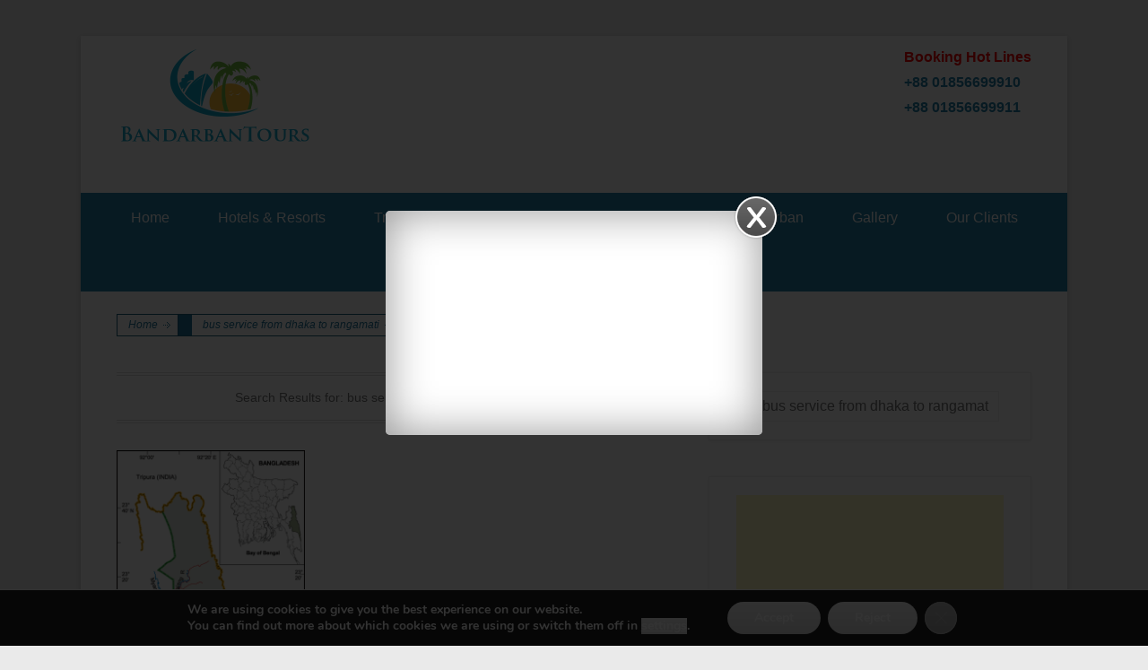

--- FILE ---
content_type: text/html; charset=UTF-8
request_url: https://www.bandarbantours.com/search/bus-service-from-dhaka-to-rangamati/
body_size: 18319
content:
<!DOCTYPE html>
<!--[if IE 6]>
<html id="ie6" lang="en-US">
<![endif]-->
<!--[if IE 7]>
<html id="ie7" lang="en-US">
<![endif]-->
<!--[if IE 8]>
<html id="ie8" lang="en-US">
<![endif]-->
<!--[if !(IE 6) | !(IE 7) | !(IE 8)  ]><!-->
<html lang="en-US">
<!--<![endif]-->
<head>
	<meta charset="UTF-8" />
    	<title>Bus Service From Dhaka To Rangamati |</title>
	<meta name="google-adsense-account" content="ca-pub-6851379519220890">
	<link rel="profile" href="http://gmpg.org/xfn/11" />
	<link rel="pingback" href="https://www.bandarbantours.com/xmlrpc.php" />
	<!--[if lt IE 9]>
	<script src="https://www.bandarbantours.com/wp-content/themes/catch-kathmandu/js/html5.min.js"></script>
	<![endif]-->
<meta name="viewport" content="width=device-width, initial-scale=1.0"><link rel='dns-prefetch' href='//s.w.org' />
<link rel="alternate" type="application/rss+xml" title=" &raquo; Feed" href="https://www.bandarbantours.com/feed/" />
<link rel="alternate" type="application/rss+xml" title=" &raquo; Comments Feed" href="https://www.bandarbantours.com/comments/feed/" />
<link rel="alternate" type="application/rss+xml" title=" &raquo; Search Results for &#8220;bus service from dhaka to rangamati&#8221; Feed" href="https://www.bandarbantours.com/search/bus+service+from+dhaka+to+rangamati/feed/rss2/" />
		<script type="text/javascript">
			window._wpemojiSettings = {"baseUrl":"https:\/\/s.w.org\/images\/core\/emoji\/2.2.1\/72x72\/","ext":".png","svgUrl":"https:\/\/s.w.org\/images\/core\/emoji\/2.2.1\/svg\/","svgExt":".svg","source":{"concatemoji":"https:\/\/www.bandarbantours.com\/wp-includes\/js\/wp-emoji-release.min.js?ver=4.7.31"}};
			!function(t,a,e){var r,n,i,o=a.createElement("canvas"),l=o.getContext&&o.getContext("2d");function c(t){var e=a.createElement("script");e.src=t,e.defer=e.type="text/javascript",a.getElementsByTagName("head")[0].appendChild(e)}for(i=Array("flag","emoji4"),e.supports={everything:!0,everythingExceptFlag:!0},n=0;n<i.length;n++)e.supports[i[n]]=function(t){var e,a=String.fromCharCode;if(!l||!l.fillText)return!1;switch(l.clearRect(0,0,o.width,o.height),l.textBaseline="top",l.font="600 32px Arial",t){case"flag":return(l.fillText(a(55356,56826,55356,56819),0,0),o.toDataURL().length<3e3)?!1:(l.clearRect(0,0,o.width,o.height),l.fillText(a(55356,57331,65039,8205,55356,57096),0,0),e=o.toDataURL(),l.clearRect(0,0,o.width,o.height),l.fillText(a(55356,57331,55356,57096),0,0),e!==o.toDataURL());case"emoji4":return l.fillText(a(55357,56425,55356,57341,8205,55357,56507),0,0),e=o.toDataURL(),l.clearRect(0,0,o.width,o.height),l.fillText(a(55357,56425,55356,57341,55357,56507),0,0),e!==o.toDataURL()}return!1}(i[n]),e.supports.everything=e.supports.everything&&e.supports[i[n]],"flag"!==i[n]&&(e.supports.everythingExceptFlag=e.supports.everythingExceptFlag&&e.supports[i[n]]);e.supports.everythingExceptFlag=e.supports.everythingExceptFlag&&!e.supports.flag,e.DOMReady=!1,e.readyCallback=function(){e.DOMReady=!0},e.supports.everything||(r=function(){e.readyCallback()},a.addEventListener?(a.addEventListener("DOMContentLoaded",r,!1),t.addEventListener("load",r,!1)):(t.attachEvent("onload",r),a.attachEvent("onreadystatechange",function(){"complete"===a.readyState&&e.readyCallback()})),(r=e.source||{}).concatemoji?c(r.concatemoji):r.wpemoji&&r.twemoji&&(c(r.twemoji),c(r.wpemoji)))}(window,document,window._wpemojiSettings);
		</script>
		<style type="text/css">
img.wp-smiley,
img.emoji {
	display: inline !important;
	border: none !important;
	box-shadow: none !important;
	height: 1em !important;
	width: 1em !important;
	margin: 0 .07em !important;
	vertical-align: -0.1em !important;
	background: none !important;
	padding: 0 !important;
}
</style>
<link rel='stylesheet' id='gdsr_style_main-css'  href='https://www.bandarbantours.com/wp-content/plugins/gd-star-rating/css/gdsr.css.php?t=1306928071&#038;s=a05i05m20k20c05r05%23121620243046%23121620243240%23s1pchristmas%23s1pcrystal%23s1pdarkness%23s1poxygen%23s1goxygen_gif%23s1pplain%23s1ppumpkin%23s1psoft%23s1pstarrating%23s1pstarscape%23t1pclassical%23t1pstarrating%23t1gstarrating_gif%23lsgflower&#038;o=off&#038;ver=1.9.8' type='text/css' media='all' />
<link rel='stylesheet' id='gdsr_style_xtra-css'  href='https://www.bandarbantours.com/wp-content/gd-star-rating/css/rating.css?ver=1.9.8' type='text/css' media='all' />
<link rel='stylesheet' id='NextGEN-css'  href='https://www.bandarbantours.com/wp-content/plugins/nextgen-gallery/css/nggallery.css?ver=1.0.0' type='text/css' media='screen' />
<link rel='stylesheet' id='shutter-css'  href='https://www.bandarbantours.com/wp-content/plugins/nextgen-gallery/shutter/shutter-reloaded.css?ver=1.3.0' type='text/css' media='screen' />
<link rel='stylesheet' id='cptchStylesheet-css'  href='https://www.bandarbantours.com/wp-content/plugins/captcha/css/style.css?ver=4.7.31' type='text/css' media='all' />
<link rel='stylesheet' id='mini_popup_style-css'  href='https://www.bandarbantours.com/wp-content/plugins/mini-popup/css/style.css?ver=4.7.31' type='text/css' media='all' />
<link rel='stylesheet' id='catchkathmandu-style-css'  href='https://www.bandarbantours.com/wp-content/themes/catch-kathmandu/style.css?ver=4.7.31' type='text/css' media='all' />
<link rel='stylesheet' id='genericons-css'  href='https://www.bandarbantours.com/wp-content/themes/catch-kathmandu/genericons/genericons.css?ver=3.0.3' type='text/css' media='all' />
<link rel='stylesheet' id='catchkathmandu-responsive-css'  href='https://www.bandarbantours.com/wp-content/themes/catch-kathmandu/css/responsive.css?ver=4.7.31' type='text/css' media='all' />
<link rel='stylesheet' id='moove_gdpr_frontend-css'  href='https://www.bandarbantours.com/wp-content/plugins/gdpr-cookie-compliance/dist/styles/gdpr-main.css?ver=5.0.5' type='text/css' media='all' />
<style id='moove_gdpr_frontend-inline-css' type='text/css'>
#moove_gdpr_cookie_modal,#moove_gdpr_cookie_info_bar,.gdpr_cookie_settings_shortcode_content{font-family:&#039;Nunito&#039;,sans-serif}#moove_gdpr_save_popup_settings_button{background-color:#373737;color:#fff}#moove_gdpr_save_popup_settings_button:hover{background-color:#000}#moove_gdpr_cookie_info_bar .moove-gdpr-info-bar-container .moove-gdpr-info-bar-content a.mgbutton,#moove_gdpr_cookie_info_bar .moove-gdpr-info-bar-container .moove-gdpr-info-bar-content button.mgbutton{background-color:#0C4DA2}#moove_gdpr_cookie_modal .moove-gdpr-modal-content .moove-gdpr-modal-footer-content .moove-gdpr-button-holder a.mgbutton,#moove_gdpr_cookie_modal .moove-gdpr-modal-content .moove-gdpr-modal-footer-content .moove-gdpr-button-holder button.mgbutton,.gdpr_cookie_settings_shortcode_content .gdpr-shr-button.button-green{background-color:#0C4DA2;border-color:#0C4DA2}#moove_gdpr_cookie_modal .moove-gdpr-modal-content .moove-gdpr-modal-footer-content .moove-gdpr-button-holder a.mgbutton:hover,#moove_gdpr_cookie_modal .moove-gdpr-modal-content .moove-gdpr-modal-footer-content .moove-gdpr-button-holder button.mgbutton:hover,.gdpr_cookie_settings_shortcode_content .gdpr-shr-button.button-green:hover{background-color:#fff;color:#0C4DA2}#moove_gdpr_cookie_modal .moove-gdpr-modal-content .moove-gdpr-modal-close i,#moove_gdpr_cookie_modal .moove-gdpr-modal-content .moove-gdpr-modal-close span.gdpr-icon{background-color:#0C4DA2;border:1px solid #0C4DA2}#moove_gdpr_cookie_info_bar span.change-settings-button.focus-g,#moove_gdpr_cookie_info_bar span.change-settings-button:focus,#moove_gdpr_cookie_info_bar button.change-settings-button.focus-g,#moove_gdpr_cookie_info_bar button.change-settings-button:focus{-webkit-box-shadow:0 0 1px 3px #0C4DA2;-moz-box-shadow:0 0 1px 3px #0C4DA2;box-shadow:0 0 1px 3px #0C4DA2}#moove_gdpr_cookie_modal .moove-gdpr-modal-content .moove-gdpr-modal-close i:hover,#moove_gdpr_cookie_modal .moove-gdpr-modal-content .moove-gdpr-modal-close span.gdpr-icon:hover,#moove_gdpr_cookie_info_bar span[data-href]>u.change-settings-button{color:#0C4DA2}#moove_gdpr_cookie_modal .moove-gdpr-modal-content .moove-gdpr-modal-left-content #moove-gdpr-menu li.menu-item-selected a span.gdpr-icon,#moove_gdpr_cookie_modal .moove-gdpr-modal-content .moove-gdpr-modal-left-content #moove-gdpr-menu li.menu-item-selected button span.gdpr-icon{color:inherit}#moove_gdpr_cookie_modal .moove-gdpr-modal-content .moove-gdpr-modal-left-content #moove-gdpr-menu li a span.gdpr-icon,#moove_gdpr_cookie_modal .moove-gdpr-modal-content .moove-gdpr-modal-left-content #moove-gdpr-menu li button span.gdpr-icon{color:inherit}#moove_gdpr_cookie_modal .gdpr-acc-link{line-height:0;font-size:0;color:transparent;position:absolute}#moove_gdpr_cookie_modal .moove-gdpr-modal-content .moove-gdpr-modal-close:hover i,#moove_gdpr_cookie_modal .moove-gdpr-modal-content .moove-gdpr-modal-left-content #moove-gdpr-menu li a,#moove_gdpr_cookie_modal .moove-gdpr-modal-content .moove-gdpr-modal-left-content #moove-gdpr-menu li button,#moove_gdpr_cookie_modal .moove-gdpr-modal-content .moove-gdpr-modal-left-content #moove-gdpr-menu li button i,#moove_gdpr_cookie_modal .moove-gdpr-modal-content .moove-gdpr-modal-left-content #moove-gdpr-menu li a i,#moove_gdpr_cookie_modal .moove-gdpr-modal-content .moove-gdpr-tab-main .moove-gdpr-tab-main-content a:hover,#moove_gdpr_cookie_info_bar.moove-gdpr-dark-scheme .moove-gdpr-info-bar-container .moove-gdpr-info-bar-content a.mgbutton:hover,#moove_gdpr_cookie_info_bar.moove-gdpr-dark-scheme .moove-gdpr-info-bar-container .moove-gdpr-info-bar-content button.mgbutton:hover,#moove_gdpr_cookie_info_bar.moove-gdpr-dark-scheme .moove-gdpr-info-bar-container .moove-gdpr-info-bar-content a:hover,#moove_gdpr_cookie_info_bar.moove-gdpr-dark-scheme .moove-gdpr-info-bar-container .moove-gdpr-info-bar-content button:hover,#moove_gdpr_cookie_info_bar.moove-gdpr-dark-scheme .moove-gdpr-info-bar-container .moove-gdpr-info-bar-content span.change-settings-button:hover,#moove_gdpr_cookie_info_bar.moove-gdpr-dark-scheme .moove-gdpr-info-bar-container .moove-gdpr-info-bar-content button.change-settings-button:hover,#moove_gdpr_cookie_info_bar.moove-gdpr-dark-scheme .moove-gdpr-info-bar-container .moove-gdpr-info-bar-content u.change-settings-button:hover,#moove_gdpr_cookie_info_bar span[data-href]>u.change-settings-button,#moove_gdpr_cookie_info_bar.moove-gdpr-dark-scheme .moove-gdpr-info-bar-container .moove-gdpr-info-bar-content a.mgbutton.focus-g,#moove_gdpr_cookie_info_bar.moove-gdpr-dark-scheme .moove-gdpr-info-bar-container .moove-gdpr-info-bar-content button.mgbutton.focus-g,#moove_gdpr_cookie_info_bar.moove-gdpr-dark-scheme .moove-gdpr-info-bar-container .moove-gdpr-info-bar-content a.focus-g,#moove_gdpr_cookie_info_bar.moove-gdpr-dark-scheme .moove-gdpr-info-bar-container .moove-gdpr-info-bar-content button.focus-g,#moove_gdpr_cookie_info_bar.moove-gdpr-dark-scheme .moove-gdpr-info-bar-container .moove-gdpr-info-bar-content a.mgbutton:focus,#moove_gdpr_cookie_info_bar.moove-gdpr-dark-scheme .moove-gdpr-info-bar-container .moove-gdpr-info-bar-content button.mgbutton:focus,#moove_gdpr_cookie_info_bar.moove-gdpr-dark-scheme .moove-gdpr-info-bar-container .moove-gdpr-info-bar-content a:focus,#moove_gdpr_cookie_info_bar.moove-gdpr-dark-scheme .moove-gdpr-info-bar-container .moove-gdpr-info-bar-content button:focus,#moove_gdpr_cookie_info_bar.moove-gdpr-dark-scheme .moove-gdpr-info-bar-container .moove-gdpr-info-bar-content span.change-settings-button.focus-g,span.change-settings-button:focus,button.change-settings-button.focus-g,button.change-settings-button:focus,#moove_gdpr_cookie_info_bar.moove-gdpr-dark-scheme .moove-gdpr-info-bar-container .moove-gdpr-info-bar-content u.change-settings-button.focus-g,#moove_gdpr_cookie_info_bar.moove-gdpr-dark-scheme .moove-gdpr-info-bar-container .moove-gdpr-info-bar-content u.change-settings-button:focus{color:#0C4DA2}#moove_gdpr_cookie_modal .moove-gdpr-branding.focus-g span,#moove_gdpr_cookie_modal .moove-gdpr-modal-content .moove-gdpr-tab-main a.focus-g{color:#0C4DA2}#moove_gdpr_cookie_modal.gdpr_lightbox-hide{display:none}
</style>
<link rel='stylesheet' id='contact-form-7-css'  href='https://www.bandarbantours.com/wp-content/plugins/contact-form-7/styles.css?ver=2.4.5' type='text/css' media='all' />
<script type='text/javascript' src='https://www.bandarbantours.com/wp-includes/js/jquery/jquery.js?ver=1.12.4'></script>
<script type='text/javascript' src='https://www.bandarbantours.com/wp-includes/js/jquery/jquery-migrate.min.js?ver=1.4.1'></script>
<script type='text/javascript' src='https://www.bandarbantours.com/wp-content/plugins/gd-star-rating/js/gdsr.js?ver=1.9.8'></script>
<script type='text/javascript'>
/* <![CDATA[ */
var shutterSettings = {"msgLoading":"L O A D I N G","msgClose":"Click to Close","imageCount":"1"};
/* ]]> */
</script>
<script type='text/javascript' src='https://www.bandarbantours.com/wp-content/plugins/nextgen-gallery/shutter/shutter-reloaded.js?ver=1.3.0'></script>
<script type='text/javascript' src='https://www.bandarbantours.com/wp-content/plugins/nextgen-gallery/js/jquery.cycle.all.min.js?ver=2.88'></script>
<script type='text/javascript' src='https://www.bandarbantours.com/wp-content/plugins/nextgen-gallery/js/ngg.slideshow.min.js?ver=1.05'></script>
<script type='text/javascript' src='https://www.bandarbantours.com/wp-content/plugins/mini-popup/js/jquery.cookie.js?ver=4.7.31'></script>
<script type='text/javascript' src='https://www.bandarbantours.com/wp-content/plugins/simple-forum/resources/jscript/forum/sf-forum.js?ver=4.7.31'></script>
<script type='text/javascript' src='http://widgets.twimg.com/j/2/widget.js?ver=4.7.31'></script>
<link rel='https://api.w.org/' href='https://www.bandarbantours.com/wp-json/' />
<link rel="EditURI" type="application/rsd+xml" title="RSD" href="https://www.bandarbantours.com/xmlrpc.php?rsd" />
<link rel="wlwmanifest" type="application/wlwmanifest+xml" href="https://www.bandarbantours.com/wp-includes/wlwmanifest.xml" /> 
<meta name="generator" content="WordPress 4.7.31" />

<!-- All in One SEO Pack 1.6.13.2 by Michael Torbert of Semper Fi Web Design[322,396] -->
<!-- /all in one seo pack -->
<script type="text/javascript">
//<![CDATA[
var _wpcf7 = { cached: 1 };
//]]>
</script>
		<meta property="og:title" content=""/>
		<meta property="og:type" content="blog"/>
		<meta property="og:url" content="https://www.bandarbantours.com"/>
		<meta property="og:image" content="http://www.bandarbantours.com/wp-content/plugins/facebook-likes-you/images/facebook.png"/>
		<meta property="og:site_name" content=""/>
		<meta property="fb:app_id" content="163018107137520"/><script type="text/javascript" src="http://www.bandarbantours.com/wp-content/plugins/flash-video-player/swfobject.js"></script>
<script type="text/javascript">
//<![CDATA[
var gdsr_cnst_nonce = "0daf9808f4";
var gdsr_cnst_ajax = "https://www.bandarbantours.com/wp-content/plugins/gd-star-rating/ajax.php";
var gdsr_cnst_button = 1;
var gdsr_cnst_cache = 0;
// ]]>
</script>
<!--[if IE]><style type="text/css">.ratemulti .starsbar .gdcurrent { -ms-filter:"progid:DXImageTransform.Microsoft.Alpha(Opacity=70)"; filter: alpha(opacity=70); }</style><![endif]-->
<link rel="stylesheet" type="text/css" href="http://www.bandarbantours.com/wp-content/plugins/microkids-related-posts/microkids-related-posts-default.css" />
<script type="text/javascript">jQuery(document).ready(function($){if($.cookie('minipopup_cookies')!='yes'){$('#fanback').delay(100).fadeIn('medium');$('#fanclose, #fan-exit').click(function(){$('#fanback').stop().fadeOut('medium')})}$.cookie('minipopup_cookies','yes',{path:'/',expires:3})});</script>
    
    <script charset="utf-8" type="text/javascript">var switchTo5x=true;</script><script charset="utf-8" type="text/javascript" src="http://w.sharethis.com/button/buttons.js"></script><script type="text/javascript">stLight.options({publisher:'wp.429b6c2f-27f0-4f16-a9c2-caa5e3f81a83'});var st_type='wordpress3.1.3';</script><link rel="stylesheet" type="text/css" href="http://www.bandarbantours.com/wp-content/plugins/wp-recaptcha/recaptcha.css" />
<meta name='NextGEN' content='1.7.4' />
<!-- refreshing cache --><!-- refreshing cache -->
<!-- refreshing cache --><link rel="apple-touch-icon-precomposed" href="http://www.bandarbantours.com/wp-content/themes/catch-kathmandu/images/apple-touch-icon.png" /></head>

<body class="search search-results right-sidebar content-full">


<div id="page" class="hfeed site">

	    
	<header id="masthead" role="banner">
    
    	 
         
    	<div id="hgroup-wrap" class="container">
			<div>
				<div style="float:left; margin-top:10px; margin-bottom:10px"><a href="http://www.bandarbantours.com/"><img src="http://www.bandarbantours.com/wp-content/uploads/2015/04/bandarbantours_logo.png" width="220" height="115" /></a></div>
				<div style="float:right; margin-top:10px; margin-bottom:10px"><span style="font-weight:bold; color:#FF0000;">Booking Hot Lines</span><br /><span style="font-weight:bold; color:#2581AA">+88 01856699910<br />+88 01856699911</span></div>
        	</div>
       			<div id="header-left">
		
		<div id="hgroup" class="logo-disable">
			<h1 id="site-title">
				<a href="https://www.bandarbantours.com/" title="" rel="home"></a>
			</h1>
			<h2 id="site-description"> </h2>
		</div><!-- #hgroup -->        
	</div><!-- #header-left"> -->
 
             
        </div><!-- #hgroup-wrap -->
        
        <!-- Disable Header Image -->	<div id="secondary-menu">
        <nav id="access-secondary" role="navigation">
            <h2 class="assistive-text">Secondary Menu</h2>
            <div class="menu-secondary-container"><ul class="menu"><li id="menu-item-42" class="menu-item menu-item-type-post_type menu-item-object-page menu-item-home menu-item-42"><a href="https://www.bandarbantours.com/">Home</a></li>
<li id="menu-item-325" class="menu-item menu-item-type-post_type menu-item-object-page menu-item-has-children menu-item-325"><a href="https://www.bandarbantours.com/hotels-resorts/">Hotels &#038; Resorts</a>
<ul class="sub-menu">
	<li id="menu-item-959" class="menu-item menu-item-type-custom menu-item-object-custom menu-item-has-children menu-item-959"><a href="http://www.bandarbantours.com/hotels-resorts/">Bandarban Hotels</a>
	<ul class="sub-menu">
		<li id="menu-item-2940" class="menu-item menu-item-type-custom menu-item-object-custom menu-item-2940"><a href="http://www.bandarbantours.com/hotels-resorts/hotel-hill-view-bandarban-cheap-economy-luxurious-hotel-at-bandarban-city-chittagong-bangladesh/">Hotel Hill View</a></li>
		<li id="menu-item-3436" class="menu-item menu-item-type-custom menu-item-object-custom menu-item-3436"><a href="http://www.bandarbantours.com/hotels-resorts/hotel-green-land-bandarban-post-office-chimbuk-road-bandarban-bangladesh/">Hotel Green Land</a></li>
		<li id="menu-item-3567" class="menu-item menu-item-type-custom menu-item-object-custom menu-item-3567"><a href="http://www.bandarbantours.com/hotels-resorts/hotel-hill-queen-bandarban/">Hotel Hill Queen</a></li>
		<li id="menu-item-3517" class="menu-item menu-item-type-custom menu-item-object-custom menu-item-3517"><a href="http://www.bandarbantours.com/hotels-resorts/vip-royal-deluxe-honeymoon-suite-room-hotel-river-view-bandarban-bangladesh/">Hotel River View</a></li>
		<li id="menu-item-1984" class="menu-item menu-item-type-custom menu-item-object-custom menu-item-1984"><a href="http://www.bandarbantours.com/hotels-resorts/hotel-sangu/">Hotel Sangu</a></li>
		<li id="menu-item-1283" class="menu-item menu-item-type-custom menu-item-object-custom menu-item-1283"><a href="http://www.bandarbantours.com/hotels-resorts/hotel-plaza-bandarban/">Plaza Bandarban</a></li>
		<li id="menu-item-1099" class="menu-item menu-item-type-custom menu-item-object-custom menu-item-1099"><a href="http://www.bandarbantours.com/hotels-resorts/hotel-3-star/">Hotel Three Star</a></li>
		<li id="menu-item-965" class="menu-item menu-item-type-custom menu-item-object-custom menu-item-965"><a href="http://www.bandarbantours.com/hotels-resorts/hotel-four-star/">Hotel Four Star</a></li>
		<li id="menu-item-3660" class="menu-item menu-item-type-post_type menu-item-object-page menu-item-3660"><a href="https://www.bandarbantours.com/hotel-hillton-bandarban/">Hotel Hillton Bandarban</a></li>
		<li id="menu-item-1282" class="menu-item menu-item-type-custom menu-item-object-custom menu-item-1282"><a href="http://www.bandarbantours.com/hotels-resorts/hotel-paharika/">Hotel Paharika</a></li>
		<li id="menu-item-3774" class="menu-item menu-item-type-post_type menu-item-object-page menu-item-3774"><a href="https://www.bandarbantours.com/hotel-night-heaven-bandarban/">Hotel Night Heaven, Bandarban</a></li>
		<li id="menu-item-971" class="menu-item menu-item-type-custom menu-item-object-custom menu-item-971"><a href="http://www.bandarbantours.com/hotels-resorts/hotel-green-hill/">Hotel Green Hill</a></li>
		<li id="menu-item-963" class="menu-item menu-item-type-custom menu-item-object-custom menu-item-963"><a href="http://www.bandarbantours.com/hotels-resorts/hotel-hill-bird/">Hill Bird</a></li>
		<li id="menu-item-1306" class="menu-item menu-item-type-custom menu-item-object-custom menu-item-1306"><a href="http://www.bandarbantours.com/hotels-resorts/bandarban-economy-and-cheap-hotel-high-security-rest-house-in-bandarban-chayanir-police-officers-rest-house-bangladesh/">Chayanir Rest House</a></li>
		<li id="menu-item-2294" class="menu-item menu-item-type-custom menu-item-object-custom menu-item-2294"><a href="http://www.bandarbantours.com/hotels-resorts/bandarban-cheap-and-economy-hotel-high-secured-rest-house-in-bandarban-wood-spice-holiday-home-bangladesh/">Wood Spice Holiday Home</a></li>
		<li id="menu-item-2318" class="menu-item menu-item-type-custom menu-item-object-custom menu-item-2318"><a href="http://www.bandarbantours.com/hotels-resorts/bandarban-cheap-and-economy-hotel-high-secured-rest-house-in-bandarban-girichaya-garden-resort-bangladesh/">Girichaya Garden Resort</a></li>
		<li id="menu-item-967" class="menu-item menu-item-type-custom menu-item-object-custom menu-item-967"><a href="http://www.bandarbantours.com/hotels-resorts/purabi-hotel/">Purabi Hotel</a></li>
		<li id="menu-item-1292" class="menu-item menu-item-type-custom menu-item-object-custom menu-item-1292"><a href="http://www.bandarbantours.com/hotels-resorts/hotel-purbani/">Hotel Purbani</a></li>
		<li id="menu-item-974" class="menu-item menu-item-type-custom menu-item-object-custom menu-item-974"><a href="http://www.bandarbantours.com/hotels-resorts/prue-abashika/">Prue Abashika</a></li>
		<li id="menu-item-961" class="menu-item menu-item-type-custom menu-item-object-custom menu-item-961"><a href="http://www.bandarbantours.com/hotels-resorts/parjatan-motel/">Parjatan Motel</a></li>
		<li id="menu-item-1117" class="menu-item menu-item-type-custom menu-item-object-custom menu-item-1117"><a href="http://www.bandarbantours.com/hotels-resorts/booking-hotel-ajmir-bandarban-bangladesh/">Hotel Ajmir</a></li>
		<li id="menu-item-968" class="menu-item menu-item-type-custom menu-item-object-custom menu-item-968"><a href="http://www.bandarbantours.com/hotels-resorts/hotel-authiti/">Hotel Authiti</a></li>
		<li id="menu-item-1116" class="menu-item menu-item-type-custom menu-item-object-custom menu-item-1116"><a href="http://www.bandarbantours.com/hotels-resorts/booking-hotel-sumaiya-bandarban-bangladesh/">Hotel Sumaiya</a></li>
		<li id="menu-item-969" class="menu-item menu-item-type-custom menu-item-object-custom menu-item-969"><a href="http://www.bandarbantours.com/hotels-resorts/bilkis-hotel/">Bilkis Hotel</a></li>
		<li id="menu-item-973" class="menu-item menu-item-type-custom menu-item-object-custom menu-item-973"><a href="http://www.bandarbantours.com/hotels-resorts/jamal-boarding/">Jamal Boarding</a></li>
		<li id="menu-item-970" class="menu-item menu-item-type-custom menu-item-object-custom menu-item-970"><a href="http://www.bandarbantours.com/hotels-resorts/hotel-royal/">Hotel Royal</a></li>
	</ul>
</li>
	<li id="menu-item-960" class="menu-item menu-item-type-custom menu-item-object-custom menu-item-has-children menu-item-960"><a href="http://www.bandarbantours.com/hotels-resorts/">Bandarban Resorts</a>
	<ul class="sub-menu">
		<li id="menu-item-962" class="menu-item menu-item-type-custom menu-item-object-custom menu-item-has-children menu-item-962"><a href="http://www.bandarbantours.com/hotels-resorts/hill-side-resort/">Hill Side Resorts</a>
		<ul class="sub-menu">
			<li id="menu-item-1156" class="menu-item menu-item-type-custom menu-item-object-custom menu-item-1156"><a href="http://www.bandarbantours.com/hotels-resorts/hillside-resort-munia-cottage-milonchori-bandarban-chittagong-bangladesh/">Munia Cottage</a></li>
			<li id="menu-item-1165" class="menu-item menu-item-type-custom menu-item-object-custom menu-item-1165"><a href="http://www.bandarbantours.com/hotels-resorts/hillside-resort-tuntuni-cottage-milonchori-bandarban-chittagong-bangladesh/">Tuntuni Cottage</a></li>
			<li id="menu-item-1171" class="menu-item menu-item-type-custom menu-item-object-custom menu-item-1171"><a href="http://www.bandarbantours.com/hotels-resorts/hillside-resort-moyna-cottage-milonchori-bandarban-chittagong-bangladesh/">Moyna Cottage</a></li>
			<li id="menu-item-1185" class="menu-item menu-item-type-custom menu-item-object-custom menu-item-1185"><a href="http://www.bandarbantours.com/hotels-resorts/danesh-cottage-hillside-resort-milonchori-bandarban-chittagong-bangladesh/">Danesh Cottage</a></li>
			<li id="menu-item-1192" class="menu-item menu-item-type-custom menu-item-object-custom menu-item-1192"><a href="http://www.bandarbantours.com/hotels-resorts/bawm-cottage-hillside-resort-milonchori-bandarban-chittagong-bangladesh/">Bawm Cottage</a></li>
			<li id="menu-item-1198" class="menu-item menu-item-type-custom menu-item-object-custom menu-item-1198"><a href="http://www.bandarbantours.com/hotels-resorts/marma-cottage-hillside-resort-milonchori-bandarban-chittagong-bangladesh/">Marma Cottage</a></li>
			<li id="menu-item-1205" class="menu-item menu-item-type-custom menu-item-object-custom menu-item-1205"><a href="http://www.bandarbantours.com/hotels-resorts/dormitory-hillside-resort-milonchori-bandarban-chittagong-bangladesh/">Dormitory</a></li>
		</ul>
</li>
		<li id="menu-item-3621" class="menu-item menu-item-type-post_type menu-item-object-page menu-item-3621"><a href="https://www.bandarbantours.com/bononibash-hill-resort/">Bononibash Hill  Resort</a></li>
		<li id="menu-item-3633" class="menu-item menu-item-type-post_type menu-item-object-page menu-item-3633"><a href="https://www.bandarbantours.com/sairu-hill-resort-3/">Sairu Hill Resort</a></li>
		<li id="menu-item-2981" class="menu-item menu-item-type-custom menu-item-object-custom menu-item-2981"><a href="http://www.bandarbantours.com/hotels-resorts/green-peak-resorts-bandarban-bangladesh/">Green Peak Resorts</a></li>
		<li id="menu-item-3371" class="menu-item menu-item-type-custom menu-item-object-custom menu-item-3371"><a href="http://www.bandarbantours.com/hotels-resorts/venus-resort-bandarban-lalmohon-bagan-meghla-bandarban-chittagong-bangladesh/">Venus Resorts</a></li>
		<li id="menu-item-964" class="menu-item menu-item-type-custom menu-item-object-custom menu-item-964"><a href="http://www.bandarbantours.com/hotels-resorts/holiday-inn/">Holiday Inn</a></li>
		<li id="menu-item-3680" class="menu-item menu-item-type-post_type menu-item-object-page menu-item-3680"><a href="https://www.bandarbantours.com/fanush-hill-resort-bandarban-2/">Fanush Hill Resort</a></li>
		<li id="menu-item-966" class="menu-item menu-item-type-custom menu-item-object-custom menu-item-966"><a href="http://www.bandarbantours.com/hotels-resorts/nilgiri-resort/">Nilgiri Resort</a></li>
		<li id="menu-item-3721" class="menu-item menu-item-type-post_type menu-item-object-page menu-item-3721"><a href="https://www.bandarbantours.com/hill-palace-resort/">Hill Palace Resort</a></li>
		<li id="menu-item-1071" class="menu-item menu-item-type-custom menu-item-object-custom menu-item-1071"><a href="http://www.bandarbantours.com/hotels-resorts/sakura-hill-resort/">Forest Hill Resort</a></li>
		<li id="menu-item-3775" class="menu-item menu-item-type-post_type menu-item-object-page menu-item-3775"><a href="https://www.bandarbantours.com/meghalaya-hill-resort-bandarban/">Meghalaya Hill Resort Bandarban</a></li>
		<li id="menu-item-3178" class="menu-item menu-item-type-custom menu-item-object-custom menu-item-3178"><a href="http://www.bandarbantours.com/hotels-resorts/laimi-hill-side-resort-laimi-resort-lymi-resort-laimi-hill-resort-bandarban-chittagong-bangladesh/">Laimi Hill Side Resort</a></li>
		<li id="menu-item-972" class="menu-item menu-item-type-custom menu-item-object-custom menu-item-972"><a href="http://www.bandarbantours.com/hotels-resorts/roma-bazar-resorts/">Ruma Bazar Resorts</a></li>
	</ul>
</li>
</ul>
</li>
<li id="menu-item-2880" class="menu-item menu-item-type-post_type menu-item-object-page menu-item-has-children menu-item-2880"><a href="https://www.bandarbantours.com/bandarban-transport-package-bandarban-bangladesh-transportation/">Transportation</a>
<ul class="sub-menu">
	<li id="menu-item-2938" class="menu-item menu-item-type-post_type menu-item-object-page menu-item-2938"><a href="https://www.bandarbantours.com/bandarban-transport-package-bandarban-bangladesh-transportation/">Transport Packages</a></li>
	<li id="menu-item-43" class="menu-item menu-item-type-post_type menu-item-object-page menu-item-43"><a href="https://www.bandarbantours.com/how-to-go/">How to Go Bandarban</a></li>
</ul>
</li>
<li id="menu-item-2388" class="menu-item menu-item-type-custom menu-item-object-custom menu-item-has-children menu-item-2388"><a>Foods &#038; Restaurant</a>
<ul class="sub-menu">
	<li id="menu-item-2389" class="menu-item menu-item-type-custom menu-item-object-custom menu-item-2389"><a href="http://www.bandarbantours.com/bandarban-food-and-restaurants/best-and-cheap-restaurant-menu-and-dishes-at-sangu-restaurant-jadipara-bandarban-bangladesh/">Sangu Restaurant</a></li>
	<li id="menu-item-2390" class="menu-item menu-item-type-custom menu-item-object-custom menu-item-2390"><a href="http://www.bandarbantours.com/bandarban-food-and-restaurants/delicious-food-items-at-sakura-hill-resort-ruma-road-bandarban/">Sakura Restaurant</a></li>
</ul>
</li>
<li id="menu-item-46" class="menu-item menu-item-type-post_type menu-item-object-page menu-item-has-children menu-item-46"><a href="https://www.bandarbantours.com/travel-bandarban/">Travel Bandarban</a>
<ul class="sub-menu">
	<li id="menu-item-947" class="menu-item menu-item-type-custom menu-item-object-custom menu-item-has-children menu-item-947"><a>Bandarban Waterfalls</a>
	<ul class="sub-menu">
		<li id="menu-item-211" class="menu-item menu-item-type-post_type menu-item-object-page menu-item-211"><a href="https://www.bandarbantours.com/shoilo-propat/">Shoilo Propat</a></li>
		<li id="menu-item-391" class="menu-item menu-item-type-post_type menu-item-object-page menu-item-391"><a href="https://www.bandarbantours.com/nafakhum-and-remakri/">Nafakhum and Remakri</a></li>
		<li id="menu-item-417" class="menu-item menu-item-type-post_type menu-item-object-page menu-item-417"><a href="https://www.bandarbantours.com/rijuk-waterfall/">Rijuk Waterfall</a></li>
		<li id="menu-item-792" class="menu-item menu-item-type-post_type menu-item-object-page menu-item-792"><a href="https://www.bandarbantours.com/jadipai-waterfall/">Jadipai Waterfall</a></li>
		<li id="menu-item-999" class="menu-item menu-item-type-post_type menu-item-object-page menu-item-999"><a href="https://www.bandarbantours.com/chingri-jhiri-waterfall/">Chingri Jhiri Waterfall</a></li>
		<li id="menu-item-996" class="menu-item menu-item-type-post_type menu-item-object-page menu-item-996"><a href="https://www.bandarbantours.com/zingsiam-saitar/">Zingsiam Saitar</a></li>
		<li id="menu-item-1009" class="menu-item menu-item-type-post_type menu-item-object-page menu-item-1009"><a href="https://www.bandarbantours.com/patang-jhiri-waterfall/">Patang Jhiri Waterfall</a></li>
		<li id="menu-item-1021" class="menu-item menu-item-type-post_type menu-item-object-page menu-item-1021"><a href="https://www.bandarbantours.com/faipi-waterfall/">Faipi Waterfall</a></li>
		<li id="menu-item-1017" class="menu-item menu-item-type-post_type menu-item-object-page menu-item-1017"><a href="https://www.bandarbantours.com/baklai-waterfall/">Baklai Waterfall</a></li>
	</ul>
</li>
	<li id="menu-item-228" class="menu-item menu-item-type-post_type menu-item-object-page menu-item-228"><a href="https://www.bandarbantours.com/boga-lake/">Boga Lake</a></li>
	<li id="menu-item-209" class="menu-item menu-item-type-post_type menu-item-object-page menu-item-209"><a href="https://www.bandarbantours.com/buddha-dhatu-jadi/">Buddha Dhatu Jadi</a></li>
	<li id="menu-item-254" class="menu-item menu-item-type-post_type menu-item-object-page menu-item-254"><a href="https://www.bandarbantours.com/chimbuk-hill/">Chimbuk Hill</a></li>
	<li id="menu-item-210" class="menu-item menu-item-type-post_type menu-item-object-page menu-item-has-children menu-item-210"><a href="https://www.bandarbantours.com/meghla-and-nilachal/">Meghla and Nilachal</a>
	<ul class="sub-menu">
		<li id="menu-item-634" class="menu-item menu-item-type-post_type menu-item-object-page menu-item-634"><a href="https://www.bandarbantours.com/meghla/">Meghla</a></li>
		<li id="menu-item-633" class="menu-item menu-item-type-post_type menu-item-object-page menu-item-633"><a href="https://www.bandarbantours.com/nilachal/">Nilachal</a></li>
	</ul>
</li>
	<li id="menu-item-253" class="menu-item menu-item-type-post_type menu-item-object-page menu-item-has-children menu-item-253"><a href="https://www.bandarbantours.com/nilgiri-and-thanchi/">Nilgiri and Thanchi</a>
	<ul class="sub-menu">
		<li id="menu-item-641" class="menu-item menu-item-type-post_type menu-item-object-page menu-item-641"><a href="https://www.bandarbantours.com/nilgiri/">Nilgiri</a></li>
	</ul>
</li>
	<li id="menu-item-366" class="menu-item menu-item-type-post_type menu-item-object-page menu-item-366"><a href="https://www.bandarbantours.com/keokradong/">Keokradong</a></li>
	<li id="menu-item-367" class="menu-item menu-item-type-post_type menu-item-object-page menu-item-367"><a href="https://www.bandarbantours.com/tajingdong/">Tajingdong</a></li>
	<li id="menu-item-406" class="menu-item menu-item-type-post_type menu-item-object-page menu-item-406"><a href="https://www.bandarbantours.com/prantik-lake/">Prantik Lake</a></li>
	<li id="menu-item-430" class="menu-item menu-item-type-post_type menu-item-object-page menu-item-430"><a href="https://www.bandarbantours.com/mirinja-parjatan/">Mirinja Parjatan</a></li>
	<li id="menu-item-438" class="menu-item menu-item-type-post_type menu-item-object-page menu-item-438"><a href="https://www.bandarbantours.com/upabon-parjatan/">Upabon Parjatan</a></li>
	<li id="menu-item-1686" class="menu-item menu-item-type-post_type menu-item-object-page menu-item-1686"><a href="https://www.bandarbantours.com/hanging-bridge/">Hanging Bridge</a></li>
	<li id="menu-item-252" class="menu-item menu-item-type-post_type menu-item-object-page menu-item-252"><a href="https://www.bandarbantours.com/sangu-river/">Sangu River</a></li>
</ul>
</li>
<li id="menu-item-41" class="menu-item menu-item-type-post_type menu-item-object-page menu-item-has-children menu-item-41"><a href="https://www.bandarbantours.com/gallery/">Gallery</a>
<ul class="sub-menu">
	<li id="menu-item-2517" class="menu-item menu-item-type-post_type menu-item-object-page menu-item-2517"><a href="https://www.bandarbantours.com/gallery/">Gallery</a></li>
	<li id="menu-item-44" class="menu-item menu-item-type-post_type menu-item-object-page menu-item-44"><a href="https://www.bandarbantours.com/map/">Map</a></li>
</ul>
</li>
<li id="menu-item-3520" class="menu-item menu-item-type-post_type menu-item-object-page menu-item-3520"><a href="https://www.bandarbantours.com/valuable-clients-satisfied-customers-visit-bandarban-bangladesh/">Our Clients</a></li>
<li id="menu-item-3364" class="menu-item menu-item-type-post_type menu-item-object-page menu-item-3364"><a href="https://www.bandarbantours.com/contact/">Contact Us</a></li>
<li class="default-menu"><a href="https://www.bandarbantours.com/" title="Menu">Menu</a></li></ul></div> 	         
        </nav><!-- .site-navigation .main-navigation -->  
	</div>
	<div class="breadcrumb container">
				<ul><!-- Breadcrumb NavXT 4.0.2 -->
<li class="home"><a title="Go to Home." href="https://www.bandarbantours.com">Home</a></li>
<li class="current_item">Search results for &#39;<a title="Go to the first page of search results for bus service from dhaka to rangamati." href="http://www.bandarbantours.com?s=bus+service+from+dhaka+to+rangamati">bus service from dhaka to rangamati</a>&#39;</li>
	
				</ul>
				<div class="row-end"></div>
			</div> <!-- .breadcrumb -->        
	</header><!-- #masthead .site-header -->
    
	 
        
	    
    <div id="main" class="container">
    
				
		<div id="content-sidebar-wrap">        
		<section id="primary" class="content-area">
			<div id="content" class="site-content" role="main">

			
				<header class="page-header">
					<h1 class="page-title">Search Results for: <span>bus service from dhaka to rangamati</span></h1>
				</header><!-- .page-header -->

				
								
					
<article id="post-1600" class="post-1600 page type-page status-publish has-post-thumbnail hentry">

	    
    		<figure class="featured-image">
            <a href="https://www.bandarbantours.com/chittagong-hill-tracts-bangladesh/chittagong-hill-tracts-bangladesh-rangamati-district/" title="Permalink to Rangamati">
                <img width="210" height="499" src="https://www.bandarbantours.com/wp-content/uploads/2012/03/Rangamati-District-of-Bangladesh-Map.png" class="attachment-featured size-featured wp-post-image" alt="" srcset="https://www.bandarbantours.com/wp-content/uploads/2012/03/Rangamati-District-of-Bangladesh-Map.png 672w, https://www.bandarbantours.com/wp-content/uploads/2012/03/Rangamati-District-of-Bangladesh-Map-126x300.png 126w, https://www.bandarbantours.com/wp-content/uploads/2012/03/Rangamati-District-of-Bangladesh-Map-430x1024.png 430w" sizes="(max-width: 210px) 100vw, 210px" />			</a>
        </figure>
   	    
    <div class="entry-container">
    
		<header class="entry-header">
    		<h1 class="entry-title"><a href="https://www.bandarbantours.com/chittagong-hill-tracts-bangladesh/chittagong-hill-tracts-bangladesh-rangamati-district/" title="Permalink to Rangamati" rel="bookmark">Rangamati</a></h1>
					</header><!-- .entry-header -->

		            <div class="entry-summary">
                <p>Rangamati is a district of Bangladesh in Chittagong Division. Rangamati is located at South-eastern side of Bangladesh. Rangamati is the largest district of Bangladesh by Area wise. Rangamati is a <a class="more-link" href="https://www.bandarbantours.com/chittagong-hill-tracts-bangladesh/chittagong-hill-tracts-bangladesh-rangamati-district/">Continue Reading &rarr;</a></p>
<p><span class='st_facebook_large' st_title='Rangamati' st_url='https://www.bandarbantours.com/chittagong-hill-tracts-bangladesh/chittagong-hill-tracts-bangladesh-rangamati-district/' displayText='share'></span><span class='st_twitter_large' st_title='Rangamati' st_url='https://www.bandarbantours.com/chittagong-hill-tracts-bangladesh/chittagong-hill-tracts-bangladesh-rangamati-district/' displayText='share'></span><span class='st_email_large' st_title='Rangamati' st_url='https://www.bandarbantours.com/chittagong-hill-tracts-bangladesh/chittagong-hill-tracts-bangladesh-rangamati-district/' displayText='share'></span><span class='st_sharethis_large' st_title='Rangamati' st_url='https://www.bandarbantours.com/chittagong-hill-tracts-bangladesh/chittagong-hill-tracts-bangladesh-rangamati-district/' displayText='share'></span></p>            </div><!-- .entry-summary -->     
		
        <footer class="entry-meta">
        				                <span class="sep"> | </span>
                <span class="comments-link">
                    <a href="https://www.bandarbantours.com/chittagong-hill-tracts-bangladesh/chittagong-hill-tracts-bangladesh-rangamati-district/#comments">1 Reply</a>                </span>
                        
            			            
        </footer><!-- .entry-meta -->
        
  	</div><!-- .entry-container -->
    
</article><!-- #post-1600 -->
				
					
<article id="post-1452" class="post-1452 post type-post status-publish format-standard hentry category-bandarban-transportation tag-transportation">

	    
        
    <div class="entry-container">
    
		<header class="entry-header">
    		<h1 class="entry-title"><a href="https://www.bandarbantours.com/bandarban-transportation/dolphin-bus-services-dhaka-to-bandarban-bus-services-bangladesh/" title="Permalink to Dolphin Services" rel="bookmark">Dolphin Services</a></h1>
			                <div class="entry-meta">
                    <span class="on-date">Posted on <a href="https://www.bandarbantours.com/bandarban-transportation/dolphin-bus-services-dhaka-to-bandarban-bus-services-bangladesh/" title="4:14 pm" rel="bookmark"><time class="entry-date" datetime="2012-02-24T16:14:35+00:00">February 24, 2012</time></a></span><span class="by-author"> by <span class="author vcard"><a class="url fn n" href="https://www.bandarbantours.com/author/sctours/" title="View all posts by BandarbanTours" rel="author">BandarbanTours</a></span></span>                </div><!-- .entry-meta -->
					</header><!-- .entry-header -->

		            <div class="entry-summary">
                <p>Name of the Transport: Dolphin Services (BUS). Dhaka to Bandarban Dolphin Bus Fare: (around) TK.600/- (BDT). Dolphin Bus Counter (Dhaka) Phone Number: Motijheel, Dhaka Phone +880-2-9558802 Description: Dolphin Service is <a class="more-link" href="https://www.bandarbantours.com/bandarban-transportation/dolphin-bus-services-dhaka-to-bandarban-bus-services-bangladesh/">Continue Reading &rarr;</a></p>
<p><span class='st_facebook_large' st_title='Dolphin Services' st_url='https://www.bandarbantours.com/bandarban-transportation/dolphin-bus-services-dhaka-to-bandarban-bus-services-bangladesh/' displayText='share'></span><span class='st_twitter_large' st_title='Dolphin Services' st_url='https://www.bandarbantours.com/bandarban-transportation/dolphin-bus-services-dhaka-to-bandarban-bus-services-bangladesh/' displayText='share'></span><span class='st_email_large' st_title='Dolphin Services' st_url='https://www.bandarbantours.com/bandarban-transportation/dolphin-bus-services-dhaka-to-bandarban-bus-services-bangladesh/' displayText='share'></span><span class='st_sharethis_large' st_title='Dolphin Services' st_url='https://www.bandarbantours.com/bandarban-transportation/dolphin-bus-services-dhaka-to-bandarban-bus-services-bangladesh/' displayText='share'></span></p>            </div><!-- .entry-summary -->     
		
        <footer class="entry-meta">
        	<span class="in-category">Posted in <a href="https://www.bandarbantours.com/category/bandarban-transportation/" rel="category tag">Bandarban Transportation</a></span><span class="sep"> | </span><span class="in-tag">Tagged <a href="https://www.bandarbantours.com/tag/transportation/" rel="tag">Transportation</a></span>			                <span class="sep"> | </span>
                <span class="comments-link">
                    <a href="https://www.bandarbantours.com/bandarban-transportation/dolphin-bus-services-dhaka-to-bandarban-bus-services-bangladesh/#respond">Leave a reply</a>                </span>
                        
            			            
        </footer><!-- .entry-meta -->
        
  	</div><!-- .entry-container -->
    
</article><!-- #post-1452 -->
				
					
<article id="post-1448" class="post-1448 post type-post status-publish format-standard hentry category-bandarban-transportation tag-transportation">

	    
        
    <div class="entry-container">
    
		<header class="entry-header">
    		<h1 class="entry-title"><a href="https://www.bandarbantours.com/bandarban-transportation/unique-service-dhaka-bandarban-bus-services-bangladesh/" title="Permalink to Unique Service" rel="bookmark">Unique Service</a></h1>
			                <div class="entry-meta">
                    <span class="on-date">Posted on <a href="https://www.bandarbantours.com/bandarban-transportation/unique-service-dhaka-bandarban-bus-services-bangladesh/" title="11:38 am" rel="bookmark"><time class="entry-date" datetime="2012-02-24T11:38:01+00:00">February 24, 2012</time></a></span><span class="by-author"> by <span class="author vcard"><a class="url fn n" href="https://www.bandarbantours.com/author/sctours/" title="View all posts by BandarbanTours" rel="author">BandarbanTours</a></span></span>                </div><!-- .entry-meta -->
					</header><!-- .entry-header -->

		            <div class="entry-summary">
                <p>Name of the Transport: Unique Service (BUS). Dhaka to Bandarban Unique Bus Fare: (around) TK.550/- (BDT). Unique Bus Counter (Dhaka) Phone Number: Gabtoli Counter, Dhaka &#8211; Phone-9002710 Asadgate Counter, Dhaka <a class="more-link" href="https://www.bandarbantours.com/bandarban-transportation/unique-service-dhaka-bandarban-bus-services-bangladesh/">Continue Reading &rarr;</a></p>
<p><span class='st_facebook_large' st_title='Unique Service' st_url='https://www.bandarbantours.com/bandarban-transportation/unique-service-dhaka-bandarban-bus-services-bangladesh/' displayText='share'></span><span class='st_twitter_large' st_title='Unique Service' st_url='https://www.bandarbantours.com/bandarban-transportation/unique-service-dhaka-bandarban-bus-services-bangladesh/' displayText='share'></span><span class='st_email_large' st_title='Unique Service' st_url='https://www.bandarbantours.com/bandarban-transportation/unique-service-dhaka-bandarban-bus-services-bangladesh/' displayText='share'></span><span class='st_sharethis_large' st_title='Unique Service' st_url='https://www.bandarbantours.com/bandarban-transportation/unique-service-dhaka-bandarban-bus-services-bangladesh/' displayText='share'></span></p>            </div><!-- .entry-summary -->     
		
        <footer class="entry-meta">
        	<span class="in-category">Posted in <a href="https://www.bandarbantours.com/category/bandarban-transportation/" rel="category tag">Bandarban Transportation</a></span><span class="sep"> | </span><span class="in-tag">Tagged <a href="https://www.bandarbantours.com/tag/transportation/" rel="tag">Transportation</a></span>			                <span class="sep"> | </span>
                <span class="comments-link">
                    <a href="https://www.bandarbantours.com/bandarban-transportation/unique-service-dhaka-bandarban-bus-services-bangladesh/#respond">Leave a reply</a>                </span>
                        
            			            
        </footer><!-- .entry-meta -->
        
  	</div><!-- .entry-container -->
    
</article><!-- #post-1448 -->
				
					
<article id="post-1852" class="post-1852 page type-page status-publish hentry">

	    
        
    <div class="entry-container">
    
		<header class="entry-header">
    		<h1 class="entry-title"><a href="https://www.bandarbantours.com/boga-lake/journey-to-boga-lake-bandarban-bangladesh/" title="Permalink to Journey to Boga lake" rel="bookmark">Journey to Boga lake</a></h1>
					</header><!-- .entry-header -->

		            <div class="entry-summary">
                <p>Journey to Boga Lake One should have to be prepared for a long time journey experience to reach to Bogalake. But the way is to reach to Bandarban first. Then <a class="more-link" href="https://www.bandarbantours.com/boga-lake/journey-to-boga-lake-bandarban-bangladesh/">Continue Reading &rarr;</a></p>
<p><span class='st_facebook_large' st_title='Journey to Boga lake' st_url='https://www.bandarbantours.com/boga-lake/journey-to-boga-lake-bandarban-bangladesh/' displayText='share'></span><span class='st_twitter_large' st_title='Journey to Boga lake' st_url='https://www.bandarbantours.com/boga-lake/journey-to-boga-lake-bandarban-bangladesh/' displayText='share'></span><span class='st_email_large' st_title='Journey to Boga lake' st_url='https://www.bandarbantours.com/boga-lake/journey-to-boga-lake-bandarban-bangladesh/' displayText='share'></span><span class='st_sharethis_large' st_title='Journey to Boga lake' st_url='https://www.bandarbantours.com/boga-lake/journey-to-boga-lake-bandarban-bangladesh/' displayText='share'></span></p>            </div><!-- .entry-summary -->     
		
        <footer class="entry-meta">
        				                <span class="sep"> | </span>
                <span class="comments-link">
                    <a href="https://www.bandarbantours.com/boga-lake/journey-to-boga-lake-bandarban-bangladesh/#comments">5 Replies</a>                </span>
                        
            			            
        </footer><!-- .entry-meta -->
        
  	</div><!-- .entry-container -->
    
</article><!-- #post-1852 -->
				
					
<article id="post-1690" class="post-1690 page type-page status-publish has-post-thumbnail hentry">

	    
    		<figure class="featured-image">
            <a href="https://www.bandarbantours.com/chittagong-hill-tracts-bangladesh/chittagong-hill-tracts-bangladesh-khagrachari-district/" title="Permalink to Khagrachari">
                <img width="226" height="499" src="https://www.bandarbantours.com/wp-content/uploads/2012/03/Khagrachhari-District-Map.png" class="attachment-featured size-featured wp-post-image" alt="Khagrachhari Map" srcset="https://www.bandarbantours.com/wp-content/uploads/2012/03/Khagrachhari-District-Map.png 726w, https://www.bandarbantours.com/wp-content/uploads/2012/03/Khagrachhari-District-Map-136x300.png 136w, https://www.bandarbantours.com/wp-content/uploads/2012/03/Khagrachhari-District-Map-464x1024.png 464w" sizes="(max-width: 226px) 100vw, 226px" />			</a>
        </figure>
   	    
    <div class="entry-container">
    
		<header class="entry-header">
    		<h1 class="entry-title"><a href="https://www.bandarbantours.com/chittagong-hill-tracts-bangladesh/chittagong-hill-tracts-bangladesh-khagrachari-district/" title="Permalink to Khagrachari" rel="bookmark">Khagrachari</a></h1>
					</header><!-- .entry-header -->

		            <div class="entry-summary">
                <p>Khagrachari is a district of Bangladesh in Chittagong Division. Khagrachari is located at South-eastern side of Bangladesh. Khagrachari is the part of Chittagong Hill Tracts. There are eight (8) Upazilla <a class="more-link" href="https://www.bandarbantours.com/chittagong-hill-tracts-bangladesh/chittagong-hill-tracts-bangladesh-khagrachari-district/">Continue Reading &rarr;</a></p>
<p><span class='st_facebook_large' st_title='Khagrachari' st_url='https://www.bandarbantours.com/chittagong-hill-tracts-bangladesh/chittagong-hill-tracts-bangladesh-khagrachari-district/' displayText='share'></span><span class='st_twitter_large' st_title='Khagrachari' st_url='https://www.bandarbantours.com/chittagong-hill-tracts-bangladesh/chittagong-hill-tracts-bangladesh-khagrachari-district/' displayText='share'></span><span class='st_email_large' st_title='Khagrachari' st_url='https://www.bandarbantours.com/chittagong-hill-tracts-bangladesh/chittagong-hill-tracts-bangladesh-khagrachari-district/' displayText='share'></span><span class='st_sharethis_large' st_title='Khagrachari' st_url='https://www.bandarbantours.com/chittagong-hill-tracts-bangladesh/chittagong-hill-tracts-bangladesh-khagrachari-district/' displayText='share'></span></p>            </div><!-- .entry-summary -->     
		
        <footer class="entry-meta">
        				                <span class="sep"> | </span>
                <span class="comments-link">
                    <a href="https://www.bandarbantours.com/chittagong-hill-tracts-bangladesh/chittagong-hill-tracts-bangladesh-khagrachari-district/#respond">Leave a reply</a>                </span>
                        
            			            
        </footer><!-- .entry-meta -->
        
  	</div><!-- .entry-container -->
    
</article><!-- #post-1690 -->
				
					
<article id="post-1467" class="post-1467 post type-post status-publish format-standard has-post-thumbnail hentry category-bandarban-transportation tag-transportation">

	    
    		<figure class="featured-image">
            <a href="https://www.bandarbantours.com/bandarban-transportation/s-alam-paribahan-dhaka-bandarban-bus-services-bangladesh/" title="Permalink to S.Alam Paribahan">
                <img width="300" height="200" src="https://www.bandarbantours.com/wp-content/uploads/2012/02/S.Alam-Paribahan.jpg" class="attachment-featured size-featured wp-post-image" alt="S.Alam Services Limited Bangladesh" />			</a>
        </figure>
   	    
    <div class="entry-container">
    
		<header class="entry-header">
    		<h1 class="entry-title"><a href="https://www.bandarbantours.com/bandarban-transportation/s-alam-paribahan-dhaka-bandarban-bus-services-bangladesh/" title="Permalink to S.Alam Paribahan" rel="bookmark">S.Alam Paribahan</a></h1>
			                <div class="entry-meta">
                    <span class="on-date">Posted on <a href="https://www.bandarbantours.com/bandarban-transportation/s-alam-paribahan-dhaka-bandarban-bus-services-bangladesh/" title="12:36 pm" rel="bookmark"><time class="entry-date" datetime="2012-02-27T12:36:36+00:00">February 27, 2012</time></a></span><span class="by-author"> by <span class="author vcard"><a class="url fn n" href="https://www.bandarbantours.com/author/sctours/" title="View all posts by BandarbanTours" rel="author">BandarbanTours</a></span></span>                </div><!-- .entry-meta -->
					</header><!-- .entry-header -->

		            <div class="entry-summary">
                <p>Name of the Transport: S.Alam Paribahan (BUS). Dhaka to Bandarban S.Alam Bus Fare: (around) TK.620/- (BDT). S.Alam Bus Counter (Dhaka) Phone Number: Fakirapul, Dhaka, Bangladesh Telephone: +8802-9331864 Kamalapur, Dhaka, Bangladesh <a class="more-link" href="https://www.bandarbantours.com/bandarban-transportation/s-alam-paribahan-dhaka-bandarban-bus-services-bangladesh/">Continue Reading &rarr;</a></p>
<p><span class='st_facebook_large' st_title='S.Alam Paribahan' st_url='https://www.bandarbantours.com/bandarban-transportation/s-alam-paribahan-dhaka-bandarban-bus-services-bangladesh/' displayText='share'></span><span class='st_twitter_large' st_title='S.Alam Paribahan' st_url='https://www.bandarbantours.com/bandarban-transportation/s-alam-paribahan-dhaka-bandarban-bus-services-bangladesh/' displayText='share'></span><span class='st_email_large' st_title='S.Alam Paribahan' st_url='https://www.bandarbantours.com/bandarban-transportation/s-alam-paribahan-dhaka-bandarban-bus-services-bangladesh/' displayText='share'></span><span class='st_sharethis_large' st_title='S.Alam Paribahan' st_url='https://www.bandarbantours.com/bandarban-transportation/s-alam-paribahan-dhaka-bandarban-bus-services-bangladesh/' displayText='share'></span></p>            </div><!-- .entry-summary -->     
		
        <footer class="entry-meta">
        	<span class="in-category">Posted in <a href="https://www.bandarbantours.com/category/bandarban-transportation/" rel="category tag">Bandarban Transportation</a></span><span class="sep"> | </span><span class="in-tag">Tagged <a href="https://www.bandarbantours.com/tag/transportation/" rel="tag">Transportation</a></span>			                <span class="sep"> | </span>
                <span class="comments-link">
                    <a href="https://www.bandarbantours.com/bandarban-transportation/s-alam-paribahan-dhaka-bandarban-bus-services-bangladesh/#comments">2 Replies</a>                </span>
                        
            			            
        </footer><!-- .entry-meta -->
        
  	</div><!-- .entry-container -->
    
</article><!-- #post-1467 -->
				
					
<article id="post-1355" class="post-1355 post type-post status-publish format-standard has-post-thumbnail hentry category-bandarban-transportation tag-transportation">

	    
    		<figure class="featured-image">
            <a href="https://www.bandarbantours.com/bandarban-transportation/saudia-paribahan-dhaka-bandarban-bus-services-bangladesh/" title="Permalink to Saudia Paribahan">
                <img width="348" height="339" src="https://www.bandarbantours.com/wp-content/uploads/2012/02/Saudia-Paribahan.jpg" class="attachment-featured size-featured wp-post-image" alt="Saudia Bus" srcset="https://www.bandarbantours.com/wp-content/uploads/2012/02/Saudia-Paribahan.jpg 348w, https://www.bandarbantours.com/wp-content/uploads/2012/02/Saudia-Paribahan-300x292.jpg 300w" sizes="(max-width: 348px) 100vw, 348px" />			</a>
        </figure>
   	    
    <div class="entry-container">
    
		<header class="entry-header">
    		<h1 class="entry-title"><a href="https://www.bandarbantours.com/bandarban-transportation/saudia-paribahan-dhaka-bandarban-bus-services-bangladesh/" title="Permalink to Saudia Paribahan" rel="bookmark">Saudia Paribahan</a></h1>
			                <div class="entry-meta">
                    <span class="on-date">Posted on <a href="https://www.bandarbantours.com/bandarban-transportation/saudia-paribahan-dhaka-bandarban-bus-services-bangladesh/" title="8:06 am" rel="bookmark"><time class="entry-date" datetime="2012-02-18T08:06:16+00:00">February 18, 2012</time></a></span><span class="by-author"> by <span class="author vcard"><a class="url fn n" href="https://www.bandarbantours.com/author/sctours/" title="View all posts by BandarbanTours" rel="author">BandarbanTours</a></span></span>                </div><!-- .entry-meta -->
					</header><!-- .entry-header -->

		            <div class="entry-summary">
                <p>Name of the Transport: Saudia Paribahan (BUS). Dhaka to Bandarban Saudia Bus Fare: (around) TK.550/- (BDT). Saudia Bus Counter (Dhaka) Phone Number: Arambag, Dhaka &#8211; Phone: +88-02-7102465 Gabtoli, Dhaka &#8211; <a class="more-link" href="https://www.bandarbantours.com/bandarban-transportation/saudia-paribahan-dhaka-bandarban-bus-services-bangladesh/">Continue Reading &rarr;</a></p>
<p><span class='st_facebook_large' st_title='Saudia Paribahan' st_url='https://www.bandarbantours.com/bandarban-transportation/saudia-paribahan-dhaka-bandarban-bus-services-bangladesh/' displayText='share'></span><span class='st_twitter_large' st_title='Saudia Paribahan' st_url='https://www.bandarbantours.com/bandarban-transportation/saudia-paribahan-dhaka-bandarban-bus-services-bangladesh/' displayText='share'></span><span class='st_email_large' st_title='Saudia Paribahan' st_url='https://www.bandarbantours.com/bandarban-transportation/saudia-paribahan-dhaka-bandarban-bus-services-bangladesh/' displayText='share'></span><span class='st_sharethis_large' st_title='Saudia Paribahan' st_url='https://www.bandarbantours.com/bandarban-transportation/saudia-paribahan-dhaka-bandarban-bus-services-bangladesh/' displayText='share'></span></p>            </div><!-- .entry-summary -->     
		
        <footer class="entry-meta">
        	<span class="in-category">Posted in <a href="https://www.bandarbantours.com/category/bandarban-transportation/" rel="category tag">Bandarban Transportation</a></span><span class="sep"> | </span><span class="in-tag">Tagged <a href="https://www.bandarbantours.com/tag/transportation/" rel="tag">Transportation</a></span>			                <span class="sep"> | </span>
                <span class="comments-link">
                    <a href="https://www.bandarbantours.com/bandarban-transportation/saudia-paribahan-dhaka-bandarban-bus-services-bangladesh/#comments">3 Replies</a>                </span>
                        
            			            
        </footer><!-- .entry-meta -->
        
  	</div><!-- .entry-container -->
    
</article><!-- #post-1355 -->
				
					
<article id="post-1342" class="post-1342 post type-post status-publish format-standard has-post-thumbnail hentry category-bandarban-transportation tag-transportation">

	    
    		<figure class="featured-image">
            <a href="https://www.bandarbantours.com/bandarban-transportation/shyamoli-paribahan-dhaka-bandarban-bus-services-bangladesh/" title="Permalink to Shyamoli Paribahan">
                <img width="320" height="236" src="https://www.bandarbantours.com/wp-content/uploads/2012/02/Shyamoli-Paribahan.jpg" class="attachment-featured size-featured wp-post-image" alt="Shyamoli Bus Services" srcset="https://www.bandarbantours.com/wp-content/uploads/2012/02/Shyamoli-Paribahan.jpg 320w, https://www.bandarbantours.com/wp-content/uploads/2012/02/Shyamoli-Paribahan-300x221.jpg 300w, https://www.bandarbantours.com/wp-content/uploads/2012/02/Shyamoli-Paribahan-80x60.jpg 80w" sizes="(max-width: 320px) 100vw, 320px" />			</a>
        </figure>
   	    
    <div class="entry-container">
    
		<header class="entry-header">
    		<h1 class="entry-title"><a href="https://www.bandarbantours.com/bandarban-transportation/shyamoli-paribahan-dhaka-bandarban-bus-services-bangladesh/" title="Permalink to Shyamoli Paribahan" rel="bookmark">Shyamoli Paribahan</a></h1>
			                <div class="entry-meta">
                    <span class="on-date">Posted on <a href="https://www.bandarbantours.com/bandarban-transportation/shyamoli-paribahan-dhaka-bandarban-bus-services-bangladesh/" title="2:10 pm" rel="bookmark"><time class="entry-date" datetime="2012-02-17T14:10:57+00:00">February 17, 2012</time></a></span><span class="by-author"> by <span class="author vcard"><a class="url fn n" href="https://www.bandarbantours.com/author/sctours/" title="View all posts by BandarbanTours" rel="author">BandarbanTours</a></span></span>                </div><!-- .entry-meta -->
					</header><!-- .entry-header -->

		            <div class="entry-summary">
                <p>Name of the Transport : Shyamoli Paribahan (BUS). Dhaka to Bandarban Shyamoli Bus Fare : (around) TK.620/- (BDT). Shyamoli Bus Counter (Dhaka) Phone Number : Arambagh Counter &#8211; (+8802) 7194291, <a class="more-link" href="https://www.bandarbantours.com/bandarban-transportation/shyamoli-paribahan-dhaka-bandarban-bus-services-bangladesh/">Continue Reading &rarr;</a></p>
<p><span class='st_facebook_large' st_title='Shyamoli Paribahan' st_url='https://www.bandarbantours.com/bandarban-transportation/shyamoli-paribahan-dhaka-bandarban-bus-services-bangladesh/' displayText='share'></span><span class='st_twitter_large' st_title='Shyamoli Paribahan' st_url='https://www.bandarbantours.com/bandarban-transportation/shyamoli-paribahan-dhaka-bandarban-bus-services-bangladesh/' displayText='share'></span><span class='st_email_large' st_title='Shyamoli Paribahan' st_url='https://www.bandarbantours.com/bandarban-transportation/shyamoli-paribahan-dhaka-bandarban-bus-services-bangladesh/' displayText='share'></span><span class='st_sharethis_large' st_title='Shyamoli Paribahan' st_url='https://www.bandarbantours.com/bandarban-transportation/shyamoli-paribahan-dhaka-bandarban-bus-services-bangladesh/' displayText='share'></span></p>            </div><!-- .entry-summary -->     
		
        <footer class="entry-meta">
        	<span class="in-category">Posted in <a href="https://www.bandarbantours.com/category/bandarban-transportation/" rel="category tag">Bandarban Transportation</a></span><span class="sep"> | </span><span class="in-tag">Tagged <a href="https://www.bandarbantours.com/tag/transportation/" rel="tag">Transportation</a></span>			                <span class="sep"> | </span>
                <span class="comments-link">
                    <a href="https://www.bandarbantours.com/bandarban-transportation/shyamoli-paribahan-dhaka-bandarban-bus-services-bangladesh/#comments">4 Replies</a>                </span>
                        
            			            
        </footer><!-- .entry-meta -->
        
  	</div><!-- .entry-container -->
    
</article><!-- #post-1342 -->
				
					
<article id="post-10" class="post-10 page type-page status-publish hentry">

	    
        
    <div class="entry-container">
    
		<header class="entry-header">
    		<h1 class="entry-title"><a href="https://www.bandarbantours.com/how-to-go/" title="Permalink to How to Go Bandarban" rel="bookmark">How to Go Bandarban</a></h1>
					</header><!-- .entry-header -->

		            <div class="entry-summary">
                <p>Travel Dhaka to Bandarban by Bus There are direct bus services from Dhaka to Bandarban. These services are Shyamoli Paribahan, Saudia Paribahan, S.Alam Paribahan, Dolphin Services, Unique Services etc. From <a class="more-link" href="https://www.bandarbantours.com/how-to-go/">Continue Reading &rarr;</a></p>
<p><span class='st_facebook_large' st_title='How to Go Bandarban' st_url='https://www.bandarbantours.com/how-to-go/' displayText='share'></span><span class='st_twitter_large' st_title='How to Go Bandarban' st_url='https://www.bandarbantours.com/how-to-go/' displayText='share'></span><span class='st_email_large' st_title='How to Go Bandarban' st_url='https://www.bandarbantours.com/how-to-go/' displayText='share'></span><span class='st_sharethis_large' st_title='How to Go Bandarban' st_url='https://www.bandarbantours.com/how-to-go/' displayText='share'></span></p>            </div><!-- .entry-summary -->     
		
        <footer class="entry-meta">
        				            
            			            
        </footer><!-- .entry-meta -->
        
  	</div><!-- .entry-container -->
    
</article><!-- #post-10 -->
				
				
			
			</div><!-- #content .site-content -->
		</section><!-- #primary .content-area -->




		<div id="secondary" class="widget-area" role="complementary">
			<aside id="search-3" class="widget widget_search">	<form method="get" class="searchform" action="https://www.bandarbantours.com/" role="search">
		<label for="s" class="assistive-text">Search</label>
		<input type="text" class="field" name="s" value="bus service from dhaka to rangamati" id="s" placeholder="Search …" />
		<input type="submit" class="submit" name="submit" id="searchsubmit" value="Search" />
	</form>
</aside><aside id="text-11" class="widget widget_text">			<div class="textwidget"><script async src="https://pagead2.googlesyndication.com/pagead/js/adsbygoogle.js?client=ca-pub-6851379519220890"
     crossorigin="anonymous"></script>
<ins class="adsbygoogle"
     style="display:block; text-align:center;"
     data-ad-layout="in-article"
     data-ad-format="fluid"
     data-ad-client="ca-pub-6851379519220890"
     data-ad-slot="8915113120"></ins>
<script>
     (adsbygoogle = window.adsbygoogle || []).push({});
</script></div>
		</aside><aside id="text-15" class="widget widget_text">			<div class="textwidget"><script async src="https://pagead2.googlesyndication.com/pagead/js/adsbygoogle.js?client=ca-pub-6851379519220890"
     crossorigin="anonymous"></script>
<ins class="adsbygoogle"
     style="display:block"
     data-ad-format="fluid"
     data-ad-layout-key="-73+ei+16-4c+5w"
     data-ad-client="ca-pub-6851379519220890"
     data-ad-slot="7326699285"></ins>
<script>
     (adsbygoogle = window.adsbygoogle || []).push({});
</script></div>
		</aside><aside id="wp_sc_news_scroller_pro-4" class="widget widget_wp_sc_news_scroller_pro"><h3 class="widget-title">News Title</h3>      <link rel='stylesheet'  href='http://www.bandarbantours.com/wp-content/plugins/wp-sc-news-scroller-pro/css/style_apple_wgray.css' type='text/css' />
      <!--<script type="text/javascript" src="http://ajax.googleapis.com/ajax/libs/jquery/1.4.1/jquery.min.js"></script> 
      <script type="text/javascript" src="http://cloud.github.com/downloads/malsup/cycle/jquery.cycle.all.2.74.js"></script> -->
      <script type="text/javascript">
      jQuery(document).ready(function() {
        jQuery('.slideshow').cycle({
          fx:'scrollUp',
		  timeout: 10000
        });
      });
    </script>
      <div class="slideshow" style="height:150px; margin-top:-5px; margin-bottom:15px; background: #BDD9EE; color:#FF6801"><div style="height:150px; width:100%; background: #BDD9EE"><div style="font-weight:bold; height:25px; padding-top:10px; font-size:18px; background: #BDD9EE">Some Cool Sites</div><div style="text-align:left; margin:0px 10px 0px 10px; line-height:20px; font-family:Tahoma,verdana,Arial,Century gothic,sans-serif; background: #BDD9EE"><a href="http://www.kuakatatours.com/"  target="_blank"><b>KuakataTours.com</b></a><br />
<a href="http://www.coxsbazartours.com/"  target="_blank"><b>CoxsbazarTours.com</b></a><br />
<a href="http://www.sundarbantours.com/"  target="_blank"><b>SundarbanTours.com</b></a><br />
<a href="http://www.rangamati.bandarbantours.com/"  target="_blank"><b>Rangamati.BandarbanTours.com</b></a><br />
<a href="http://dhakaresorts.tourcircle.com/"  target="_blank"><b>DhakaResorts.TourCircle.com</b></a></div></div><div style="height:150px; width:100%; background: #BDD9EE"><div style="font-weight:bold; height:25px; padding-top:10px; font-size:18px; background: #BDD9EE">Rangamati Tours</div><div style="text-align:left; margin:0px 10px 0px 10px; line-height:20px; font-family:Tahoma,verdana,Arial,Century gothic,sans-serif; background: #BDD9EE">Booking also available at Rangamati. Call @ <b>+88 01856699911</b> or Visit <a href="http://www.rangamati.bandarbantours.com/" target="_blank"> <b>rangamati.bandarbantours.com</b></a>
for details...</div></div><div style="height:150px; width:100%; background: #BDD9EE"><div style="font-weight:bold; height:25px; padding-top:10px; font-size:18px; background: #BDD9EE">Kuakata Tours</div><div style="text-align:left; margin:0px 10px 0px 10px; line-height:20px; font-family:Tahoma,verdana,Arial,Century gothic,sans-serif; background: #BDD9EE">For Kuakata Hotel/Resorts Booking contact with us via email at <a href="http://www.kuakatatours.com/contact/" target="_blank"> <b>info@kuakatatours.com</b> </a> or phone. @ <b>+88 01856699911</b>.</div></div></div></aside><aside id="text-10" class="widget widget_text">			<div class="textwidget"><img src="http://www.bandarbantours.com/wp-content/uploads/2013/12/study_add.jpg" alt="rent-for-ad" title="rent-for-ad" width="380" height="300" /></div>
		</aside><aside id="text-3" class="widget widget_text">			<div class="textwidget"><img src="http://www.bandarbantours.com/wp-content/uploads/2013/04/freelance_add_bd.png" alt="freelance_add_bd" title="freelance advertise bangladesh" width="380" height="300" />


</div>
		</aside><aside id="text-4" class="widget widget_text">			<div class="textwidget"><img src="http://www.bandarbantours.com/wp-content/uploads/2013/04/seo-add.jpg" alt="seo_add_bd" title="seo advertise bangladesh" width="380" height="260" />
</div>
		</aside><aside id="text-8" class="widget widget_text">			<div class="textwidget"><img src="http://www.bandarbantours.com/wp-content/uploads/2013/09/rent-for-ad260x200.jpg" alt="rent-for-ad" title="rent-for-ad" width="380" height="200" /></div>
		</aside><aside id="slideshow-3" class="widget widget_slideshow"><h3 class="widget-title">Slideshow</h3>		<div class="ngg_slideshow widget">
			<div id="ngg-slideshow-1-10-1" class="ngg-widget-slideshow" style="height:280px;width:360px;">
<div id="ngg-slideshow-1-10-1-loader" class="ngg-slideshow-loader" style="height:280px;width:360px;">
<img src="https://www.bandarbantours.com/wp-content/plugins/nextgen-gallery/images/loader.gif" alt="" />
</div></div>

<script type="text/javascript" defer="defer">
jQuery(document).ready(function(){ 
jQuery("#ngg-slideshow-1-10-1").nggSlideshow( {id: 1,fx:"fade",width:360,height:280,domain: "https://www.bandarbantours.com/",timeout:10000});
});
</script>		</div>
		</aside><aside id="facebooklikebox-3" class="widget widget_FacebookLikeBox"><h3 class="widget-title">Bandarban Tours on Facebook</h3><script src="http://connect.facebook.net/en_US/all.js#xfbml=1"></script><fb:like-box href="http://www.facebook.com/bandarbantours" width="360" show_faces="true" border_color="AAAAAA" stream="false" header="true"></fb:like-box></aside>
			<script>
			new TWTR.Widget({
			  version: 2,
			  type: 'profile',
			  rpp: 5,
			  interval: 6000,
			  width: 260,
			  height: 300,
			  theme: {
				shell: {
				  background: '#ffffff',
				  color: '#000000'
				},
				tweets: {
				  background: '#ffffff',
				  color: '#000000',
				  links: '#6C84C1'
				}
			  },
			  features: {
				scrollbar: true,
				loop: false,
				live: false,
				hashtags: true,
				timestamp: true,
				avatars: false,
				behavior: 'all'
			  }
			}).render().setUser('bandarbantours').start();
			</script>
		<aside id="tag_cloud-4" class="widget widget_tag_cloud"><h3 class="widget-title">Tags</h3><div class="tagcloud"><a href='https://www.bandarbantours.com/tag/bandarban/' class='tag-link-19 tag-link-position-1' title='2 topics' style='font-size: 10.048780487805pt;'>Bandarban</a>
<a href='https://www.bandarbantours.com/tag/bawm-cottage/' class='tag-link-44 tag-link-position-2' title='3 topics' style='font-size: 11.414634146341pt;'>Bawm Cottage</a>
<a href='https://www.bandarbantours.com/tag/bilkis-hotel/' class='tag-link-59 tag-link-position-3' title='1 topic' style='font-size: 8pt;'>Bilkis Hotel</a>
<a href='https://www.bandarbantours.com/tag/boarding/' class='tag-link-22 tag-link-position-4' title='1 topic' style='font-size: 8pt;'>Boarding</a>
<a href='https://www.bandarbantours.com/tag/boga-lake/' class='tag-link-17 tag-link-position-5' title='1 topic' style='font-size: 8pt;'>Boga Lake</a>
<a href='https://www.bandarbantours.com/tag/chayanir/' class='tag-link-54 tag-link-position-6' title='11 topics' style='font-size: 16.878048780488pt;'>Chayanir</a>
<a href='https://www.bandarbantours.com/tag/chayanir-police-officers-rest-house/' class='tag-link-33 tag-link-position-7' title='1 topic' style='font-size: 8pt;'>Chayanir (Police Officers Rest House)</a>
<a href='https://www.bandarbantours.com/tag/danesh-cottage/' class='tag-link-45 tag-link-position-8' title='4 topics' style='font-size: 12.552845528455pt;'>Danesh Cottage</a>
<a href='https://www.bandarbantours.com/tag/dormitory/' class='tag-link-42 tag-link-position-9' title='2 topics' style='font-size: 10.048780487805pt;'>Dormitory</a>
<a href='https://www.bandarbantours.com/tag/girichaya-garden-resort/' class='tag-link-29 tag-link-position-10' title='12 topics' style='font-size: 17.219512195122pt;'>Girichaya Garden Resort</a>
<a href='https://www.bandarbantours.com/tag/green-hill-hotel/' class='tag-link-48 tag-link-position-11' title='1 topic' style='font-size: 8pt;'>Green Hill Hotel</a>
<a href='https://www.bandarbantours.com/tag/hill-side-resort/' class='tag-link-56 tag-link-position-12' title='9 topics' style='font-size: 15.967479674797pt;'>Hill Side Resort</a>
<a href='https://www.bandarbantours.com/tag/hill-side-resorts/' class='tag-link-41 tag-link-position-13' title='4 topics' style='font-size: 12.552845528455pt;'>Hill Side Resorts</a>
<a href='https://www.bandarbantours.com/tag/holiday-inn/' class='tag-link-34 tag-link-position-14' title='31 topics' style='font-size: 21.772357723577pt;'>Holiday Inn</a>
<a href='https://www.bandarbantours.com/tag/hotel-3-star/' class='tag-link-52 tag-link-position-15' title='2 topics' style='font-size: 10.048780487805pt;'>Hotel 3 Star</a>
<a href='https://www.bandarbantours.com/tag/hotel-ajmir/' class='tag-link-40 tag-link-position-16' title='1 topic' style='font-size: 8pt;'>Hotel Ajmir</a>
<a href='https://www.bandarbantours.com/tag/hotel-authiti/' class='tag-link-53 tag-link-position-17' title='1 topic' style='font-size: 8pt;'>Hotel Authiti</a>
<a href='https://www.bandarbantours.com/tag/hotel-four-star/' class='tag-link-51 tag-link-position-18' title='2 topics' style='font-size: 10.048780487805pt;'>Hotel Four Star</a>
<a href='https://www.bandarbantours.com/tag/hotel-hill-bird/' class='tag-link-49 tag-link-position-19' title='1 topic' style='font-size: 8pt;'>Hotel Hill Bird</a>
<a href='https://www.bandarbantours.com/tag/hotel-paharika/' class='tag-link-37 tag-link-position-20' title='1 topic' style='font-size: 8pt;'>Hotel Paharika</a>
<a href='https://www.bandarbantours.com/tag/hotel-purbani/' class='tag-link-39 tag-link-position-21' title='1 topic' style='font-size: 8pt;'>Hotel Purbani</a>
<a href='https://www.bandarbantours.com/tag/hotel-royal/' class='tag-link-60 tag-link-position-22' title='1 topic' style='font-size: 8pt;'>Hotel Royal</a>
<a href='https://www.bandarbantours.com/tag/hotels/' class='tag-link-23 tag-link-position-23' title='3 topics' style='font-size: 11.414634146341pt;'>Hotels</a>
<a href='https://www.bandarbantours.com/tag/hotels-resorts/' class='tag-link-65 tag-link-position-24' title='4 topics' style='font-size: 12.552845528455pt;'>Hotels &amp; Resorts</a>
<a href='https://www.bandarbantours.com/tag/hotel-sangu/' class='tag-link-36 tag-link-position-25' title='13 topics' style='font-size: 17.674796747967pt;'>Hotel Sangu</a>
<a href='https://www.bandarbantours.com/tag/hotel-sumaiya/' class='tag-link-50 tag-link-position-26' title='1 topic' style='font-size: 8pt;'>Hotel Sumaiya</a>
<a href='https://www.bandarbantours.com/tag/jamal-boarding/' class='tag-link-62 tag-link-position-27' title='1 topic' style='font-size: 8pt;'>Jamal Boarding</a>
<a href='https://www.bandarbantours.com/tag/marma-cottage/' class='tag-link-43 tag-link-position-28' title='6 topics' style='font-size: 14.260162601626pt;'>Marma Cottage</a>
<a href='https://www.bandarbantours.com/tag/moyna-cottage/' class='tag-link-31 tag-link-position-29' title='4 topics' style='font-size: 12.552845528455pt;'>Moyna Cottage</a>
<a href='https://www.bandarbantours.com/tag/munia-cottage/' class='tag-link-47 tag-link-position-30' title='3 topics' style='font-size: 11.414634146341pt;'>Munia Cottage</a>
<a href='https://www.bandarbantours.com/tag/nilgiri/' class='tag-link-25 tag-link-position-31' title='1 topic' style='font-size: 8pt;'>Nilgiri</a>
<a href='https://www.bandarbantours.com/tag/nilgiri-resort/' class='tag-link-57 tag-link-position-32' title='7 topics' style='font-size: 14.829268292683pt;'>Nilgiri Resort</a>
<a href='https://www.bandarbantours.com/tag/parjatan-motel/' class='tag-link-55 tag-link-position-33' title='1 topic' style='font-size: 8pt;'>Parjatan Motel</a>
<a href='https://www.bandarbantours.com/tag/plaza-bandarban/' class='tag-link-30 tag-link-position-34' title='33 topics' style='font-size: 22pt;'>Plaza Bandarban</a>
<a href='https://www.bandarbantours.com/tag/police-officeres-mess/' class='tag-link-38 tag-link-position-35' title='1 topic' style='font-size: 8pt;'>Police Officeres Mess</a>
<a href='https://www.bandarbantours.com/tag/purobi-hotel/' class='tag-link-58 tag-link-position-36' title='1 topic' style='font-size: 8pt;'>Purobi Hotel</a>
<a href='https://www.bandarbantours.com/tag/ruma-bazar-resorts/' class='tag-link-61 tag-link-position-37' title='1 topic' style='font-size: 8pt;'>Ruma Bazar Resorts</a>
<a href='https://www.bandarbantours.com/tag/sakura-hill-resort/' class='tag-link-35 tag-link-position-38' title='31 topics' style='font-size: 21.772357723577pt;'>Sakura Hill Resort</a>
<a href='https://www.bandarbantours.com/tag/sangu-river/' class='tag-link-16 tag-link-position-39' title='1 topic' style='font-size: 8pt;'>Sangu River</a>
<a href='https://www.bandarbantours.com/tag/shoilo-propat/' class='tag-link-18 tag-link-position-40' title='1 topic' style='font-size: 8pt;'>Shoilo Propat</a>
<a href='https://www.bandarbantours.com/tag/transportation/' class='tag-link-21 tag-link-position-41' title='5 topics' style='font-size: 13.463414634146pt;'>Transportation</a>
<a href='https://www.bandarbantours.com/tag/tuntuni-cottage/' class='tag-link-46 tag-link-position-42' title='3 topics' style='font-size: 11.414634146341pt;'>Tuntuni Cottage</a>
<a href='https://www.bandarbantours.com/tag/wood-spice-holiday-home/' class='tag-link-32 tag-link-position-43' title='12 topics' style='font-size: 17.219512195122pt;'>Wood Spice Holiday Home</a></div>
</aside><aside id="popular-search-terms" class="widget widget_popular_terms"><h3 class="widget-title">Popular Search</h3><ul><li><a href="https://www.bandarbantours.com/search/bandarbantours/" title="bandarbantours">bandarbantours</a></li><li><a href="https://www.bandarbantours.com/search/bandarban/" title="bandarban">bandarban</a></li><li><a href="https://www.bandarbantours.com/search/bandarban-tour/" title="bandarban tour">bandarban tour</a></li><li><a href="https://www.bandarbantours.com/search/shyamoli-paribahan/" title="shyamoli paribahan">shyamoli paribahan</a></li><li><a href="https://www.bandarbantours.com/search/bandarban-hotel/" title="bandarban hotel">bandarban hotel</a></li><li><a href="https://www.bandarbantours.com/search/bandarban-tourist-spot/" title="bandarban tourist spot">bandarban tourist spot</a></li><li><a href="https://www.bandarbantours.com/search/www-com-x/" title="www com x">www com x</a></li><li><a href="https://www.bandarbantours.com/search/bandarban-hotel-list/" title="bandarban hotel list">bandarban hotel list</a></li><li><a href="https://www.bandarbantours.com/search/hotel-in-bandarban/" title="hotel in bandarban">hotel in bandarban</a></li><li><a href="https://www.bandarbantours.com/search/nilgiri-bandarban/" title="nilgiri bandarban">nilgiri bandarban</a></li><li><a href="https://www.bandarbantours.com/search/hotels-in-bandarban/" title="hotels in bandarban">hotels in bandarban</a></li><li><a href="https://www.bandarbantours.com/search/www-six-com/" title="www six com">www six com</a></li><li><a href="https://www.bandarbantours.com/search/s-alam-paribahan/" title="s alam paribahan">s alam paribahan</a></li><li><a href="https://www.bandarbantours.com/search/bandarban-hotels/" title="bandarban hotels">bandarban hotels</a></li><li><a href="https://www.bandarbantours.com/search/bandarban-tourism/" title="bandarban tourism">bandarban tourism</a></li><li><a href="https://www.bandarbantours.com/search/bandarban-nilgiri/" title="bandarban nilgiri">bandarban nilgiri</a></li><li><a href="https://www.bandarbantours.com/search/nilgiri/" title="nilgiri">nilgiri</a></li><li><a href="https://www.bandarbantours.com/search/hotel-hill-view-bandarban/" title="Hotel Hill view bandarban">Hotel Hill view bandarban</a></li><li><a href="https://www.bandarbantours.com/search/bandorbon/" title="bandorbon">bandorbon</a></li><li><a href="https://www.bandarbantours.com/search/shyamoli-paribahan-bangladesh/" title="shyamoli paribahan bangladesh">shyamoli paribahan bangladesh</a></li><li><a href="https://www.bandarbantours.com/search/saudia-paribahan/" title="saudia paribahan">saudia paribahan</a></li><li><a href="https://www.bandarbantours.com/search/nilgiri-resort/" title="nilgiri resort">nilgiri resort</a></li><li><a href="https://www.bandarbantours.com/search/bandarban-resort/" title="bandarban resort">bandarban resort</a></li><li><a href="https://www.bandarbantours.com/search/bandarban-map/" title="bandarban map">bandarban map</a></li><li><a href="https://www.bandarbantours.com/search/dhaka-to-bandarban-bus-service/" title="dhaka to bandarban bus service">dhaka to bandarban bus service</a></li></ul></aside><aside id="text-14" class="widget widget_text">			<div class="textwidget"><script async src="https://pagead2.googlesyndication.com/pagead/js/adsbygoogle.js?client=ca-pub-6851379519220890"
     crossorigin="anonymous"></script>
<ins class="adsbygoogle"
     style="display:block"
     data-ad-format="autorelaxed"
     data-ad-client="ca-pub-6851379519220890"
     data-ad-slot="7793603148"></ins>
<script>
     (adsbygoogle = window.adsbygoogle || []).push({});
</script></div>
		</aside>			
			    
		</div><!-- #secondary .widget-area -->
        
		
	</div><!-- #content-sidebar-wrap -->
			  

	</div><!-- #main .site-main -->
    
	 
    
	<footer id="colophon" role="contentinfo">
		
<div id="footer-sidebar" class="container">
    <div id="supplementary" class="four">
                <div id="first" class="widget-area" role="complementary">
            <aside id="nav_menu-4" class="widget widget_nav_menu"><h3 class="widget-title">About Bandarban</h3><div class="menu-footer-menu-container"><ul id="menu-footer-menu" class="menu"><li id="menu-item-2513" class="menu-item menu-item-type-post_type menu-item-object-page menu-item-has-children menu-item-2513"><a href="https://www.bandarbantours.com/chittagong-hill-tracts-bangladesh/">Chittagong Hill Tracts Bangladesh</a>
<ul class="sub-menu">
	<li id="menu-item-2499" class="menu-item menu-item-type-post_type menu-item-object-page menu-item-2499"><a href="https://www.bandarbantours.com/chittagong-hill-tracts-bangladesh/bandarban/">> Bandarban</a></li>
	<li id="menu-item-2512" class="menu-item menu-item-type-post_type menu-item-object-page menu-item-2512"><a href="https://www.bandarbantours.com/chittagong-hill-tracts-bangladesh/chittagong-hill-tracts-bangladesh-rangamati-district/">> Rangamati</a></li>
	<li id="menu-item-2511" class="menu-item menu-item-type-post_type menu-item-object-page menu-item-2511"><a href="https://www.bandarbantours.com/chittagong-hill-tracts-bangladesh/chittagong-hill-tracts-bangladesh-khagrachari-district/">> Khagrachari</a></li>
</ul>
</li>
<li id="menu-item-2503" class="menu-item menu-item-type-post_type menu-item-object-page menu-item-2503"><a href="https://www.bandarbantours.com/history-people/">History &#038; People</a></li>
<li id="menu-item-2510" class="menu-item menu-item-type-post_type menu-item-object-page menu-item-2510"><a href="https://www.bandarbantours.com/hotels-resorts/">Hotels &#038; Resorts</a></li>
<li id="menu-item-2500" class="menu-item menu-item-type-post_type menu-item-object-page menu-item-2500"><a href="https://www.bandarbantours.com/bandarban-hotel-booking/">Hotels and Resorts Booking</a></li>
<li id="menu-item-2504" class="menu-item menu-item-type-post_type menu-item-object-page menu-item-2504"><a href="https://www.bandarbantours.com/how-to-go/">How to Go Bandarban</a></li>
<li id="menu-item-2509" class="menu-item menu-item-type-post_type menu-item-object-page menu-item-2509"><a href="https://www.bandarbantours.com/travel-bandarban/">Travel Bandarban</a></li>
<li id="menu-item-2506" class="menu-item menu-item-type-post_type menu-item-object-page menu-item-2506"><a href="https://www.bandarbantours.com/valuable-clients-satisfied-customers-visit-bandarban-bangladesh/">Our Clients</a></li>
<li id="menu-item-2505" class="menu-item menu-item-type-post_type menu-item-object-page menu-item-2505"><a href="https://www.bandarbantours.com/map/">Map</a></li>
<li id="menu-item-2502" class="menu-item menu-item-type-post_type menu-item-object-page menu-item-2502"><a href="https://www.bandarbantours.com/hanging-bridge/">Hanging Bridge</a></li>
<li id="menu-item-2508" class="menu-item menu-item-type-post_type menu-item-object-page menu-item-2508"><a href="https://www.bandarbantours.com/rent-a-car/">Rent A Car</a></li>
<li id="menu-item-2501" class="menu-item menu-item-type-post_type menu-item-object-page menu-item-2501"><a href="https://www.bandarbantours.com/bandarban-events-and-festival-pohela-boishakh-mela-in-bandarban/">Boishakhi Mela in Bandarban</a></li>
<li id="menu-item-2904" class="menu-item menu-item-type-post_type menu-item-object-page menu-item-2904"><a href="https://www.bandarbantours.com/bandarban-visit-permission-process-by-bandarbantours/">Bandarban Visit Permission</a></li>
<li id="menu-item-3347" class="menu-item menu-item-type-post_type menu-item-object-page menu-item-3347"><a href="https://www.bandarbantours.com/terms-and-conditions/">Terms and Conditions</a></li>
<li class="default-menu"><a href="https://www.bandarbantours.com/" title="Menu">Menu</a></li></ul></div></aside>        </div><!-- #first .widget-area -->
            
                <div id="second" class="widget-area" role="complementary">
            <aside id="nav_menu-3" class="widget widget_nav_menu"><h3 class="widget-title">Bandarban Packages</h3><div class="menu-packages-container"><ul id="menu-packages" class="menu"><li id="menu-item-2483" class="menu-item menu-item-type-post_type menu-item-object-page menu-item-has-children menu-item-2483"><a href="https://www.bandarbantours.com/bandarban-tour-packages-bandarban-package-tour-bangladesh/">Bandarban Tour Packages</a>
<ul class="sub-menu">
	<li id="menu-item-2593" class="menu-item menu-item-type-post_type menu-item-object-page menu-item-2593"><a href="https://www.bandarbantours.com/bandarban-tour-packages-bandarban-package-tour-bangladesh/bandarban-cheapest-family-tour-package-at-ac-hotel-resort/">  > Family Package (AC)</a></li>
	<li id="menu-item-2485" class="menu-item menu-item-type-post_type menu-item-object-page menu-item-2485"><a href="https://www.bandarbantours.com/bandarban-tour-packages-bandarban-package-tour-bangladesh/bandarban-tour-packages-family-package/">  > Family Package (Non AC)</a></li>
	<li id="menu-item-2491" class="menu-item menu-item-type-post_type menu-item-object-page menu-item-2491"><a href="https://www.bandarbantours.com/bandarban-tour-packages-bandarban-package-tour-bangladesh/bandarban-tour-packages-student-package/">  > Student Package (Non AC)</a></li>
	<li id="menu-item-2592" class="menu-item menu-item-type-post_type menu-item-object-page menu-item-2592"><a href="https://www.bandarbantours.com/bandarban-tour-packages-bandarban-package-tour-bangladesh/cheap-and-comfortable-tour-package-in-bandarban-special-corporate-package/">  > Corporate Package (AC)-1</a></li>
	<li id="menu-item-2591" class="menu-item menu-item-type-post_type menu-item-object-page menu-item-2591"><a href="https://www.bandarbantours.com/bandarban-tour-packages-bandarban-package-tour-bangladesh/cheap-and-comfortable-package-tour-in-bandarban-bangladesh-special-corporate-package/">  > Corporate Package (AC)-2</a></li>
	<li id="menu-item-2590" class="menu-item menu-item-type-post_type menu-item-object-page menu-item-2590"><a href="https://www.bandarbantours.com/bandarban-tour-packages-bandarban-package-tour-bangladesh/cheap-and-comfortable-tour-package-in-bandarban-bangladesh-special-corporate-package/">  > Corporate Package (AC)-3</a></li>
	<li id="menu-item-2489" class="menu-item menu-item-type-post_type menu-item-object-page menu-item-2489"><a href="https://www.bandarbantours.com/bandarban-tour-packages-bandarban-package-tour-bangladesh/bandarban-tour-packages-special-and-corporate-package/">  > Corporate Package (Non AC)-1</a></li>
	<li id="menu-item-2490" class="menu-item menu-item-type-post_type menu-item-object-page menu-item-2490"><a href="https://www.bandarbantours.com/bandarban-tour-packages-bandarban-package-tour-bangladesh/bandarban-package-tour-bangladesh-special-and-corporate-package/">  > Corporate Package (Non AC)-2</a></li>
	<li id="menu-item-2486" class="menu-item menu-item-type-post_type menu-item-object-page menu-item-2486"><a href="https://www.bandarbantours.com/bandarban-tour-packages-bandarban-package-tour-bangladesh/bandarban-tour-packages-honey-moon-package/">  > U &#038; Me (Honeymoon-1)</a></li>
	<li id="menu-item-2487" class="menu-item menu-item-type-post_type menu-item-object-page menu-item-2487"><a href="https://www.bandarbantours.com/bandarban-tour-packages-bandarban-package-tour-bangladesh/bandarban-package-tour-honey-moon-package/">  > Just 4 US (Honeymoon-2)</a></li>
	<li id="menu-item-2488" class="menu-item menu-item-type-post_type menu-item-object-page menu-item-2488"><a href="https://www.bandarbantours.com/bandarban-tour-packages-bandarban-package-tour-bangladesh/bandarban-package-tour-bangladesh-honey-moon-package/">  > Heavenly Love (Honeymoon-3)</a></li>
	<li id="menu-item-3162" class="menu-item menu-item-type-post_type menu-item-object-page menu-item-3162"><a href="https://www.bandarbantours.com/bandarban-tour-packages-bandarban-package-tour-bangladesh/special-package-for-bogalake-bandarban-bangladesh/">> Bogalake (Special Package) &#8211; 1</a></li>
	<li id="menu-item-3161" class="menu-item menu-item-type-post_type menu-item-object-page menu-item-3161"><a href="https://www.bandarbantours.com/bandarban-tour-packages-bandarban-package-tour-bangladesh/boga-lake-special-package-for-bandarban-bangladesh/">> Bogalake (Special Package) &#8211; 2</a></li>
</ul>
</li>
<li id="menu-item-2484" class="menu-item menu-item-type-post_type menu-item-object-page menu-item-2484"><a href="https://www.bandarbantours.com/bandarban-transport-package-bandarban-bangladesh-transportation/">Transport Packages</a></li>
<li class="default-menu"><a href="https://www.bandarbantours.com/" title="Menu">Menu</a></li></ul></div></aside>        </div><!-- #second .widget-area -->
            
                <div id="third" class="widget-area" role="complementary">
            <aside id="categories-3" class="widget widget_categories"><h3 class="widget-title">Categories</h3>		<ul>
	<li class="cat-item cat-item-26"><a href="https://www.bandarbantours.com/category/bandarban-food-and-restaurants/" >Bandarban Food and Restaurants</a>
</li>
	<li class="cat-item cat-item-1"><a href="https://www.bandarbantours.com/category/uncategorized/" >Bandarban Transportation</a>
</li>
	<li class="cat-item cat-item-14"><a href="https://www.bandarbantours.com/category/bandarban-transportation/" >Bandarban Transportation</a>
</li>
	<li class="cat-item cat-item-4"><a href="https://www.bandarbantours.com/category/history-people/" >History &amp; People</a>
</li>
	<li class="cat-item cat-item-5"><a href="https://www.bandarbantours.com/category/hotels-resorts/" >Hotels &amp; Resorts</a>
</li>
	<li class="cat-item cat-item-64"><a href="https://www.bandarbantours.com/category/slider/" >Slider</a>
</li>
		</ul>
</aside><aside id="text-13" class="widget widget_text">			<div class="textwidget"><script async src="https://pagead2.googlesyndication.com/pagead/js/adsbygoogle.js?client=ca-pub-6851379519220890"
     crossorigin="anonymous"></script></div>
		</aside>        </div><!-- #third .widget-area -->
                
                <div id="fourth" class="widget-area" role="complementary">
            <aside id="text-16" class="widget widget_text">			<div class="textwidget"><script async src="https://pagead2.googlesyndication.com/pagead/js/adsbygoogle.js?client=ca-pub-6851379519220890"
     crossorigin="anonymous"></script>
<!-- widget-sq-ads -->
<ins class="adsbygoogle"
     style="display:block"
     data-ad-client="ca-pub-6851379519220890"
     data-ad-slot="8859272804"
     data-ad-format="auto"
     data-full-width-responsive="true"></ins>
<script>
     (adsbygoogle = window.adsbygoogle || []).push({});
</script></div>
		</aside>        </div><!-- #third .widget-area -->
                
    </div><!-- #supplementary -->
</div><!-- #footer-sidebar -->       
           
        <div id="site-generator" class="container">
			  
                    
        	<div class="site-info">
            	<div class="copyright">Copyright &copy; 2026&nbsp;<a href="https://www.bandarbantours.com/" title="" ><span></span></a>&nbsp;All Rights Reserved.</div><div class="powered">Powered By <a target="_blank" href="http://www.solvercircle.com">SolverCircle</div> 
          	</div><!-- .site-info -->
            
			              
       	</div><!-- #site-generator --> 
        
          
               
	</footer><!-- #colophon .site-footer -->
    
    <a href="#masthead" id="scrollup"></a> 
    
</div><!-- #page .hfeed .site -->

	<div id="fb-root"></div>
	<script>(function(d, s, id) {
	var js, fjs = d.getElementsByTagName(s)[0];
	if (d.getElementById(id)) return;
	js = d.createElement(s); js.id = id;
	js.src = "//connect.facebook.net/en_US/all.js#xfbml=1&appId=163018107137520";
	fjs.parentNode.insertBefore(js, fjs);
	}(document, 'script', 'facebook-jssdk'));</script>
	    <div id="fanback">
        <div id="fan-exit"></div>
        <div id="fanbox">
            <div class="closebutton"><div id="fanclose"></div><div class="colorclose" style="background: #6B6B6B;"></div></div>
            <div id="framebox"><div><iframe src="//www.facebook.com/plugins/likebox.php?href=https://www.facebook.com/bandarbantours&amp;width=402&amp;height=255&amp;colorscheme=light&amp;show_faces=true&amp;border_color=%23E2E2E2&amp;stream=false&amp;header=false&amp;appId=329902783740649&amp;lang=en_US" scrolling="no" allowTransparency="true"></iframe>
        </div></div></div>
    </div>
    	<!--copyscapeskip-->
	<aside id="moove_gdpr_cookie_info_bar" class="moove-gdpr-info-bar-hidden moove-gdpr-align-center moove-gdpr-dark-scheme gdpr_infobar_postion_bottom" aria-label="GDPR Cookie Banner" style="display: none;">
	<div class="moove-gdpr-info-bar-container">
		<div class="moove-gdpr-info-bar-content">
		
<div class="moove-gdpr-cookie-notice">
  <p>We are using cookies to give you the best experience on our website.</p>
<p>You can find out more about which cookies we are using or switch them off in <button  aria-haspopup="true" data-href="#moove_gdpr_cookie_modal" class="change-settings-button">settings</button>.</p>
				<button class="moove-gdpr-infobar-close-btn gdpr-content-close-btn" aria-label="Close GDPR Cookie Banner">
					<span class="gdpr-sr-only">Close GDPR Cookie Banner</span>
					<i class="moovegdpr-arrow-close"></i>
				</button>
			</div>
<!--  .moove-gdpr-cookie-notice -->
		
<div class="moove-gdpr-button-holder">
			<button class="mgbutton moove-gdpr-infobar-allow-all gdpr-fbo-0" aria-label="Accept" >Accept</button>
						<button class="mgbutton moove-gdpr-infobar-reject-btn gdpr-fbo-1 "  aria-label="Reject">Reject</button>
							<button class="moove-gdpr-infobar-close-btn gdpr-fbo-3" aria-label="Close GDPR Cookie Banner" >
					<span class="gdpr-sr-only">Close GDPR Cookie Banner</span>
					<i class="moovegdpr-arrow-close"></i>
				</button>
			</div>
<!--  .button-container -->
		</div>
		<!-- moove-gdpr-info-bar-content -->
	</div>
	<!-- moove-gdpr-info-bar-container -->
	</aside>
	<!-- #moove_gdpr_cookie_info_bar -->
	<!--/copyscapeskip-->
<!-- refreshing cache --><script type='text/javascript' src='https://www.bandarbantours.com/wp-content/plugins/contact-form-7/jquery.form.js?ver=2.52'></script>
<script type='text/javascript' src='https://www.bandarbantours.com/wp-content/plugins/contact-form-7/scripts.js?ver=2.4.5'></script>
<script type='text/javascript' src='https://www.bandarbantours.com/wp-content/themes/catch-kathmandu/js/catchkathmandu-allmenu.min.js?ver=20140317'></script>
<script type='text/javascript' src='https://www.bandarbantours.com/wp-content/themes/catch-kathmandu/js/catchkathmandu.fitvids.min.js?ver=20140317'></script>
<script type='text/javascript' src='https://www.bandarbantours.com/wp-content/themes/catch-kathmandu/js/catchkathmandu-scrollup.min.js?ver=20072014'></script>
<script type='text/javascript'>
/* <![CDATA[ */
var moove_frontend_gdpr_scripts = {"ajaxurl":"https:\/\/www.bandarbantours.com\/wp-admin\/admin-ajax.php","post_id":"1600","plugin_dir":"https:\/\/www.bandarbantours.com\/wp-content\/plugins\/gdpr-cookie-compliance","show_icons":"all","is_page":"","ajax_cookie_removal":"false","strict_init":"2","enabled_default":{"strict":1,"third_party":0,"advanced":0,"performance":0,"preference":0},"geo_location":"false","force_reload":"false","is_single":"","hide_save_btn":"false","current_user":"0","cookie_expiration":"365","script_delay":"2000","close_btn_action":"1","close_btn_rdr":"","scripts_defined":"{\"cache\":true,\"header\":\"\",\"body\":\"\",\"footer\":\"\",\"thirdparty\":{\"header\":\"\",\"body\":\"\",\"footer\":\"\"},\"strict\":{\"header\":\"\",\"body\":\"\",\"footer\":\"\"},\"advanced\":{\"header\":\"\",\"body\":\"\",\"footer\":\"\"}}","gdpr_scor":"true","wp_lang":"","wp_consent_api":"false","gdpr_nonce":"be934a8365"};
/* ]]> */
</script>
<script type='text/javascript' src='https://www.bandarbantours.com/wp-content/plugins/gdpr-cookie-compliance/dist/scripts/main.js?ver=5.0.5'></script>
<script type='text/javascript'>
var gdpr_consent__strict = "false"
var gdpr_consent__thirdparty = "false"
var gdpr_consent__advanced = "false"
var gdpr_consent__performance = "false"
var gdpr_consent__preference = "false"
var gdpr_consent__cookies = ""
</script>
<script type='text/javascript' src='https://www.bandarbantours.com/wp-includes/js/wp-embed.min.js?ver=4.7.31'></script>

    
	<!--copyscapeskip-->
	<!-- V1 -->
	<dialog id="moove_gdpr_cookie_modal" class="gdpr_lightbox-hide" aria-modal="true" aria-label="GDPR Settings Screen">
	<div class="moove-gdpr-modal-content moove-clearfix logo-position-left moove_gdpr_modal_theme_v1">
		    
		<button class="moove-gdpr-modal-close" autofocus aria-label="Close GDPR Cookie Settings">
			<span class="gdpr-sr-only">Close GDPR Cookie Settings</span>
			<span class="gdpr-icon moovegdpr-arrow-close"></span>
		</button>
				<div class="moove-gdpr-modal-left-content">
		
<div class="moove-gdpr-company-logo-holder">
	<img src="https://www.bandarbantours.com/wp-content/plugins/gdpr-cookie-compliance/dist/images/gdpr-logo.png" alt=""   width="350"  height="233"  class="img-responsive" />
</div>
<!--  .moove-gdpr-company-logo-holder -->
		<ul id="moove-gdpr-menu">
			
<li class="menu-item-on menu-item-privacy_overview menu-item-selected">
	<button data-href="#privacy_overview" class="moove-gdpr-tab-nav" aria-label="Privacy Overview">
	<span class="gdpr-nav-tab-title">Privacy Overview</span>
	</button>
</li>

	<li class="menu-item-strict-necessary-cookies menu-item-off">
	<button data-href="#strict-necessary-cookies" class="moove-gdpr-tab-nav" aria-label="Strictly Necessary Cookies">
		<span class="gdpr-nav-tab-title">Strictly Necessary Cookies</span>
	</button>
	</li>





		</ul>
		
<div class="moove-gdpr-branding-cnt">
			<a href="https://wordpress.org/plugins/gdpr-cookie-compliance/" rel="noopener noreferrer" target="_blank" class='moove-gdpr-branding'>Powered by&nbsp; <span>GDPR Cookie Compliance</span></a>
		</div>
<!--  .moove-gdpr-branding -->
		</div>
		<!--  .moove-gdpr-modal-left-content -->
		<div class="moove-gdpr-modal-right-content">
		<div class="moove-gdpr-modal-title">
			 
		</div>
		<!-- .moove-gdpr-modal-ritle -->
		<div class="main-modal-content">

			<div class="moove-gdpr-tab-content">
			
<div id="privacy_overview" class="moove-gdpr-tab-main">
		<span class="tab-title">Privacy Overview</span>
		<div class="moove-gdpr-tab-main-content">
	<p>This website uses cookies so that we can provide you with the best user experience possible. Cookie information is stored in your browser and performs functions such as recognising you when you return to our website and helping our team to understand which sections of the website you find most interesting and useful.</p>
		</div>
	<!--  .moove-gdpr-tab-main-content -->

</div>
<!-- #privacy_overview -->
			
  <div id="strict-necessary-cookies" class="moove-gdpr-tab-main" style="display:none">
    <span class="tab-title">Strictly Necessary Cookies</span>
    <div class="moove-gdpr-tab-main-content">
      <p>Strictly Necessary Cookie should be enabled at all times so that we can save your preferences for cookie settings.</p>
      <div class="moove-gdpr-status-bar ">
        <div class="gdpr-cc-form-wrap">
          <div class="gdpr-cc-form-fieldset">
            <label class="cookie-switch" for="moove_gdpr_strict_cookies">    
              <span class="gdpr-sr-only">Enable or Disable Cookies</span>        
              <input type="checkbox" aria-label="Strictly Necessary Cookies"  value="check" name="moove_gdpr_strict_cookies" id="moove_gdpr_strict_cookies">
              <span class="cookie-slider cookie-round gdpr-sr" data-text-enable="Enabled" data-text-disabled="Disabled">
                <span class="gdpr-sr-label">
                  <span class="gdpr-sr-enable">Enabled</span>
                  <span class="gdpr-sr-disable">Disabled</span>
                </span>
              </span>
            </label>
          </div>
          <!-- .gdpr-cc-form-fieldset -->
        </div>
        <!-- .gdpr-cc-form-wrap -->
      </div>
      <!-- .moove-gdpr-status-bar -->
                                              
    </div>
    <!--  .moove-gdpr-tab-main-content -->
  </div>
  <!-- #strict-necesarry-cookies -->
			
			
									
			</div>
			<!--  .moove-gdpr-tab-content -->
		</div>
		<!--  .main-modal-content -->
		<div class="moove-gdpr-modal-footer-content">
			<div class="moove-gdpr-button-holder">
						<button class="mgbutton moove-gdpr-modal-allow-all button-visible" aria-label="Enable All">Enable All</button>
								<button class="mgbutton moove-gdpr-modal-reject-all button-visible" aria-label="Reject All">Reject All</button>
								<button class="mgbutton moove-gdpr-modal-save-settings button-visible" aria-label="Save Changes">Save Changes</button>
				</div>
<!--  .moove-gdpr-button-holder -->
		</div>
		<!--  .moove-gdpr-modal-footer-content -->
		</div>
		<!--  .moove-gdpr-modal-right-content -->

		<div class="moove-clearfix"></div>

	</div>
	<!--  .moove-gdpr-modal-content -->
	</dialog>
	<!-- #moove_gdpr_cookie_modal -->
	<!--/copyscapeskip-->

<!-- Piwik -->
<script type="text/javascript">
var pkBaseURL = (("https:" == document.location.protocol) ? "https://tourcircle.com/analytics/" : "http://tourcircle.com/analytics/");
document.write(unescape("%3Cscript src='" + pkBaseURL + "piwik.js' type='text/javascript'%3E%3C/script%3E"));
</script><script type="text/javascript">
try {
var piwikTracker = Piwik.getTracker(pkBaseURL + "piwik.php", 6);
piwikTracker.trackPageView();
piwikTracker.enableLinkTracking();
} catch( err ) {}
</script><noscript><p><img src="http://tourcircle.com/analytics/piwik.php?idsite=6" style="border:0" alt="" /></p></noscript>
<!-- End Piwik Tracking Code -->

</body>
</html>

--- FILE ---
content_type: text/html; charset=utf-8
request_url: https://www.google.com/recaptcha/api2/aframe
body_size: 265
content:
<!DOCTYPE HTML><html><head><meta http-equiv="content-type" content="text/html; charset=UTF-8"></head><body><script nonce="NwA__8en4YYo_l5HHEeW6A">/** Anti-fraud and anti-abuse applications only. See google.com/recaptcha */ try{var clients={'sodar':'https://pagead2.googlesyndication.com/pagead/sodar?'};window.addEventListener("message",function(a){try{if(a.source===window.parent){var b=JSON.parse(a.data);var c=clients[b['id']];if(c){var d=document.createElement('img');d.src=c+b['params']+'&rc='+(localStorage.getItem("rc::a")?sessionStorage.getItem("rc::b"):"");window.document.body.appendChild(d);sessionStorage.setItem("rc::e",parseInt(sessionStorage.getItem("rc::e")||0)+1);localStorage.setItem("rc::h",'1768449681658');}}}catch(b){}});window.parent.postMessage("_grecaptcha_ready", "*");}catch(b){}</script></body></html>

--- FILE ---
content_type: text/css
request_url: https://www.bandarbantours.com/wp-content/plugins/mini-popup/css/style.css?ver=4.7.31
body_size: 270
content:
#fanback{display:none;background:url(../images/bg.png);width:100%;height:100%;position:fixed;top:0;left:0;z-index:999999999999}
#fan-exit{width:100%;height:100%}
#fanbox{background:white;width:420px;height:250px;position:absolute;margin: auto;top:0;bottom:0;right:0;left:0;-webkit-box-shadow:inset 0 0 50px 0 #939393;-moz-box-shadow:inset 0 0 50px 0 #939393;box-shadow:inset 0 0 50px 0 #939393;-webkit-border-radius:5px;-moz-border-radius:5px;border-radius:5px;}
#fanclose{background:url(../images/fanclose.png) repeat;position: absolute;width: 50px;height: 50px;z-index: 999;top: 0;right: 0;}
.remove-borda{height:1px;width:366px;margin:0 auto;background:#f3f3f3;margin-top:16px;position:relative;margin-left:20px}
#framebox{width:401px;height:212px;overflow:hidden;position:relative;float:left;margin:18px 0 0 10px}
#framebox iframe{border: 0;margin-top:-1px;width:402px;height:230px;margin-left:1px}
#framebox div{margin-left:-2px;width:402px;overflow:hidden}
.colorclose{width:44px;height:44px;background:#6b6b6b;margin:3px;-webkit-border-radius:50%;border-radius:50%;-moz-border-radius:50%;position:absolute;z-index:99;right:0;top:0;}
.closebutton{float:right;cursor:pointer;position:absolute;z-index:9999;right:0;margin: -18px -18px 0 0;width:50px;height: 50px;}
@media screen and (max-width:640px){#fanback {display: none !important;}}